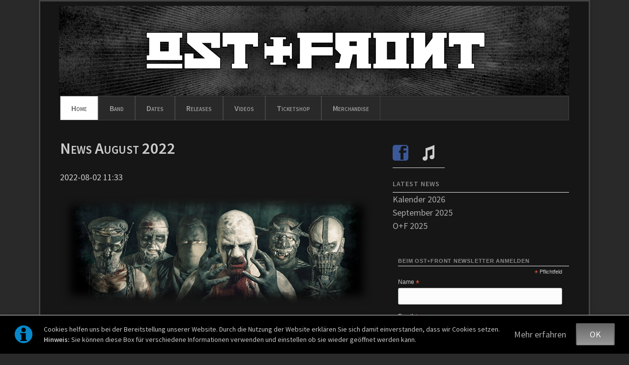

--- FILE ---
content_type: text/html; charset=utf-8
request_url: https://www.ostfront.de/newsreader/news-august-2022.html
body_size: 5376
content:
<!DOCTYPE html>
<html lang="de">
<head>

      <meta charset="utf-8">
    <title>News August 2022 - News Ost+Front</title>
    <base href="https://www.ostfront.de/">

          <meta name="robots" content="index,follow">
      <meta name="description" content="Hallo Fans! Wir basteln und texten gerade an unserem neuen Album. Wer nicht warten möchte, besucht eines unserer kommenden Konzerte. Unser Konzert LineUp für 2022: 06. 08. 2022 Hildesheim /&nbsp; Mera Luna Festival [DE] ausverkauft 19. 08. 2022 Sadská, / Rock of Sadska [CZ] Tickets 03. 09. 2022 Kalletal / Kalletal Rockt …">
      <meta name="generator" content="Contao Open Source CMS">
    
    <meta name="viewport" content="width=device-width,initial-scale=1.0,shrink-to-fit=no">
        <link rel="stylesheet" href="https://fonts.googleapis.com/css?family=Source+Sans+Pro:400,600,400italic,600italic">
<link rel="stylesheet" href="assets/css/27731c537d5c.css">
        <script src="assets/js/5d2f764fa57a.js"></script>

          <!--[if lt IE 9]><script src="assets/html5shiv/js/html5shiv-printshiv.min.js"></script><![endif]-->
      
</head>
<body id="top" class="mac chrome blink ch131" itemscope itemtype="http://schema.org/WebPage">

  
	<!--[if lt IE 8]>
		<p>You are using an outdated browser. <a href="http://whatbrowser.org/">Upgrade your browser today</a>.</p>
	<![endif]-->

	
	<div class="page">

					<header class="page-header">
				<!-- indexer::stop -->
<div class="fixed-note ce_rsce_opensauce_fixed_note" data-icon="&#x2139;">

	<div class="fixed-note-column">
		<p>Cookies helfen uns bei der Bereitstellung unserer Website. Durch die Nutzung der Website erklären Sie sich damit einverstanden, dass wir Cookies setzen. <strong>Hinweis:</strong> Sie können diese Box für verschiedene Informationen verwenden und einstellen ob sie wieder geöffnet werden kann.</p>	</div>
			<div class="fixed-note-column">
			<a href="http://www.aboutcookies.org/Default.aspx?page&#61;1" class="fixed-note-link" target="_blank">
				Mehr erfahren			</a>
		</div>
		<div class="fixed-note-column">
		<button class="fixed-note-button">OK</button>
	</div>

</div>

	<a class="fixed-note-closed" href="newsreader/news-august-2022.html#"><span>Info</span></a>
<!-- indexer::continue -->

<script>
(function() {

	var getCookie = function() {
		var value = document.cookie.match('(?:^|;)\\s*fixed-note-76=([^;]*)');
		return (value) ? decodeURIComponent(value[1]) : null;
	};

	var setCookie = function() {
		document.cookie = 'fixed-note-76=1420113600; path=/; expires=' + (new Date(Date.now() + 2592000000)).toGMTString();
	};

	var removeCookie = function() {
		document.cookie = 'fixed-note-76=; path=/; expires=Thu, 01 Jan 1970 00:00:01 GMT';
	};

	var resize = function() {
		var style = window.getComputedStyle(note);
		if (style.position === 'fixed' && style.display !== 'none') {
			document.documentElement.style.paddingBottom = note.offsetHeight + 'px';
		}
		else {
			document.documentElement.style.paddingBottom = '';
		}
	};

	var close = function() {
		note.style.display = 'none';
					noteClosed.style.display = '';
				resize();
	};

	var open = function() {
		note.style.display = '';
					noteClosed.style.display = 'none';
				resize();
	};

	var note = document.querySelectorAll('.fixed-note');
	note = note[note.length - 1];
	var button = note.querySelector('.fixed-note-button');

			var noteClosed = document.querySelectorAll('.fixed-note-closed');
		noteClosed = noteClosed[noteClosed.length - 1];

		noteClosed.addEventListener('click', function(event) {
			open();
			removeCookie();
			event.preventDefault();
		});
	
	button.addEventListener('click', function() {
		close();
		setCookie();
	});

	if (getCookie() === '1420113600') {
		close();
	}
	else {
		open();
	}

	window.addEventListener('resize', resize);

			document.body.insertBefore(noteClosed, document.body.firstChild);
		document.body.insertBefore(note, document.body.firstChild);

})();
</script>

<!-- indexer::stop -->
<h1 class="ce_rsce_opensauce_logo logo">
	<a href="">
								

<img src="files/osfront/Design/Ost-Front-Header.jpg" width="2000" height="350" alt="OST+FRONT" itemprop="image">


			</a>
</h1>
<!-- indexer::continue -->

<div class="tag-line">
</div>
<div class="main-navigation-wrapper">
<!-- indexer::stop -->
<nav class="mod_navigation main-navigation block" id="main-navigation" itemscope itemtype="http://schema.org/SiteNavigationElement">

  
  <a href="newsreader/news-august-2022.html#skipNavigation41" class="invisible">Navigation überspringen</a>

  
<ul class="level_1">
            <li class="trail first"><a href="news.html" title="Home" class="trail first" itemprop="url"><span itemprop="name">Home</span></a></li>
                <li><a href="band.html" title="Band" itemprop="url"><span itemprop="name">Band</span></a></li>
                <li><a href="dates.html" title="Dates" itemprop="url"><span itemprop="name">Dates</span></a></li>
                <li><a href="releases.html" title="OST+FRONT Releases" itemprop="url"><span itemprop="name">Releases</span></a></li>
                <li><a href="videos.html" title="OST+FRONT Videos" itemprop="url"><span itemprop="name">Videos</span></a></li>
                <li><a href="Ticketshop.html" title="Ticketshop" itemprop="url"><span itemprop="name">Ticketshop</span></a></li>
                <li class="last"><a href="https://shop.ostfront.de" title="Merchandise" class="last" target="_blank" itemprop="url"><span itemprop="name">Merchandise</span></a></li>
      </ul>

  <a id="skipNavigation41" class="invisible">&nbsp;</a>

</nav>
<!-- indexer::continue -->

<!-- indexer::stop -->
<nav class="mod_navigation block" itemscope itemtype="http://schema.org/SiteNavigationElement">

  
  <a href="newsreader/news-august-2022.html#skipNavigation42" class="invisible">Navigation überspringen</a>

  <select id="main-navigation-mobile" class="main-navigation-mobile tl_chosen chzn-done">
			<option value="news.html" class="trail first">
			 Home		</option>
					<option value="band.html" class="">
			 Band		</option>
					<option value="dates.html" class="">
			 Dates		</option>
					<option value="releases.html" class="">
			 Releases		</option>
					<option value="videos.html" class="">
			 Videos		</option>
					<option value="Ticketshop.html" class="">
			 Ticketshop		</option>
					<option value="https://shop.ostfront.de" class="last">
			 Merchandise		</option>
			</select>
  <a id="skipNavigation42" class="invisible">&nbsp;</a>

</nav>
<!-- indexer::continue -->

</div>			</header>
		
		
		<div class="content-wrapper">

			<section role="main" class="main-content">

				

  <div class="mod_article first last block" id="article-7">
    
          
<div class="mod_newsreader block">

        
  
  
<div class="layout_full block" itemscope itemtype="http://schema.org/Article">

  <h1 itemprop="name">News August 2022</h1>

      <p class="info"><time datetime="2022-08-02T11:33:00+02:00" itemprop="datePublished">2022-08-02 11:33</time>  </p>
  
  
      <div class="ce_text block">
              <p><img style="display: block; margin-left: auto; margin-right: auto;" src="files/osfront/Bandpics/27529940-c627-9647-319d-de5ffe066d22.png" alt="Bandpic" width="724" height="254"></p>
<p style="text-align: center;">Hallo Fans!<br> Wir basteln und texten gerade an unserem neuen Album.<br> Wer nicht warten möchte, besucht eines unserer kommenden Konzerte.</p>
<h3 style="text-align: center;">Unser Konzert LineUp für 2022:</h3>
<table style="width: auto; margin-left: auto; margin-right: auto;">
<tbody>
<tr style="height: 16px;">
<td style="width: 139.333px; border-color: transparent; height: 16px;">06. 08. 2022</td>
<td style="width: 352.317px; border-color: transparent; height: 16px;">Hildesheim /&nbsp; Mera Luna Festival [DE]</td>
<td style="width: 99.25px; border-color: transparent; height: 16px;">ausverkauft</td>
</tr>
<tr style="height: 16px;">
<td style="width: 139.333px; border-color: transparent; height: 16px;">19. 08. 2022</td>
<td style="width: 352.317px; border-color: transparent; height: 16px;">Sadská, / Rock of Sadska [CZ]</td>
<td style="width: 99.25px; border-color: transparent; height: 16px;"><a href="https://www.ticketstream.cz/akce/rock-of-sadska-2020-best-of-region-128683?tc=FESTIVALY">Tickets</a></td>
</tr>
<tr style="height: 16px;">
<td style="width: 139.333px; border-color: transparent; height: 16px;">03. 09. 2022</td>
<td style="width: 352.317px; border-color: transparent; height: 16px;">Kalletal / Kalletal Rockt [DE]</td>
<td style="width: 99.25px; border-color: transparent; height: 16px;"><a href="https://www.eventim.de/eventseries/kalletal-rockt-2021-2694584/">Tickets</a></td>
</tr>
<tr style="height: 16px;">
<td style="width: 139.333px; border-color: transparent; height: 16px;">24. 09. 2022</td>
<td style="width: 352.317px; border-color: transparent; height: 16px;">Oberhausen / ResonanzWerk [DE]</td>
<td style="width: 99.25px; border-color: transparent; height: 16px;"><a href="https://www.ostfront.de/Ticketshop/ticket-oberhausen-24-09-2022.html">Tickets</a></td>
</tr>
<tr style="height: 16px;">
<td style="width: 139.333px; border-color: transparent; height: 16px;">22. 10. 2022</td>
<td style="width: 352.317px; border-color: transparent; height: 16px;">Pforzheim / Börthhalle Pforzheim [DE]</td>
<td style="width: 99.25px; border-color: transparent; height: 16px;"><a href="https://allevents.in/mobile/amp-event.php?event_id=200022720465603">Tickets</a></td>
</tr>
<tr style="height: 16px;">
<td style="width: 139.333px; border-color: transparent; height: 16px;">28. 10. 2022</td>
<td style="width: 352.317px; border-color: transparent; height: 16px;">Erfurt / Club From Hell [DE]</td>
<td style="width: 99.25px; border-color: transparent; height: 16px;"><a href="https://www.ostfront.de/Ticketshop/ticket-erfurt-28-10-2022.html">Tickets</a></td>
</tr>
<tr style="height: 16px;">
<td style="width: 139.333px; border-color: transparent; height: 16px;">06. 11. 2022</td>
<td style="width: 352.317px; border-color: transparent; height: 16px;">Augsburg / Spectrum [DE]</td>
<td style="width: 99.25px; border-color: transparent; height: 16px;"><a href="https://www.ostfront.de/Ticketshop/ticket-augsburg-06-11-2022.html">Tickets</a></td>
</tr>
<tr style="height: 16px;">
<td style="width: 139.333px; border-color: transparent; height: 16px;">12. 11. 2022</td>
<td style="width: 352.317px; border-color: transparent; height: 16px;">St. Wendel / Halloween Rockt [DE]</td>
<td style="width: 99.25px; border-color: transparent; height: 16px;"><a href="https://www.saarstark-event.de/shop/">Tickets</a></td>
</tr>
<tr style="height: 16px;">
<td style="width: 602.1px; border-color: transparent; height: 16px;" colspan="3">&nbsp;</td>
</tr>
</tbody>
</table>
<hr>
<h3 style="text-align: center;">Neue Artikel in unserem Merchandise Shop:</h3>
<p style="text-align: center;"><span style="font-size: 18px;">"Honka"-Shirt</span></p>
<p style="text-align: center;"><span style="font-size: 18px;"><img src="files/osfront/Merch/honka-shirt.jpg" alt="honka-shirt" width="800" height="536"></span></p>
<p style="text-align: center;"><a href="https://shop.ostfront.de/kleidung/106-247-shirt-honka.html" target="_blank" rel="noopener"><span style="font-size: 18px;">zum Shop</span></a></p>
<p style="text-align: center;">&nbsp;</p>
<table style="border-color: transparent; margin-left: auto; margin-right: auto;">
<tbody>
<tr>
<td style="text-align: center; width: 350.017px; border-color: transparent;">Taschen-Aschenbecher</td>
<td style="text-align: center; width: 377.017px; border-color: transparent;">Glas-Aschenbecher</td>
</tr>
<tr>
<td style="width: 350.017px; border-color: transparent;"><img src="files/osfront/Merch/ta-ascch.jpg" alt="Taschen-Aschenbecher" width="350" height="300"></td>
<td style="width: 377.017px; border-color: transparent;"><img src="files/osfront/Merch/asch.jpg" alt="Glas-Aschenbecher" width="377" height="300"></td>
</tr>
<tr>
<td style="text-align: center; width: 350.017px; border-color: transparent;"><a href="https://shop.ostfront.de/accessories/108-taschen-aschenbecher.html">zum Shop</a></td>
<td style="text-align: center; width: 377.017px; border-color: transparent;"><a href="https://shop.ostfront.de/accessories/107-aschenbecher.html">zum Shop</a></td>
</tr>
</tbody>
</table>
<p>&nbsp;</p>      
      
          </div>
  
  
</div>

  <!-- indexer::stop -->
  <p class="back"><a href="javascript:history.go(-1)" title="Zurück">Zurück</a></p>
  <!-- indexer::continue -->

  

</div>
    
      </div>


				
			</section>

							<aside class="sidebar">
										<section class="icon-links ce_rsce_opensauce_icon_links">
		<ul>
				<li>
			<a href="http://facebook.com/ostfrontberlin" data-icon="&#xe075;" style="color: #3b5998" target="_blank">
				<span class="icon-links-label"></span>
			</a>
		</li>
				<li>
			<a href="https://ostfront.lnk.to/Adrenalin" data-icon="&#xe047;" style="color: #&#35;FF0000" target="_blank">
				<span class="icon-links-label"></span>
			</a>
		</li>
			</ul>
</section>

<!-- indexer::stop -->
<div class="mod_newslist sidebar-news block">

            <h3>Latest news</h3>
      
  
      
<div class="layout_simple arc_1 block first even" itemscope itemtype="http://schema.org/Article">
    <a href="newsreader/kalender-2026.html" title="Den Artikel lesen: Kalender 2026" itemprop="url">Kalender 2026</a></div>

<div class="layout_simple arc_1 block odd" itemscope itemtype="http://schema.org/Article">
    <a href="newsreader/september-2025.html" title="Den Artikel lesen: September 2025" itemprop="url">September 2025</a></div>

<div class="layout_simple arc_1 block last even" itemscope itemtype="http://schema.org/Article">
    <a href="newsreader/o-f-2025.html" title="Den Artikel lesen: O+F  2025" itemprop="url">O+F  2025</a></div>
      

</div>
<!-- indexer::continue -->

<!-- Begin MailChimp Signup Form -->
<link href="//cdn-images.mailchimp.com/embedcode/classic-10_7.css" rel="stylesheet" type="text/css">
<style type="text/css">
	#mc_embed_signup{background:#161616; clear:left; font:14px Helvetica,Arial,sans-serif; }
	/* Add your own MailChimp form style overrides in your site stylesheet or in this style block.
	   We recommend moving this block and the preceding CSS link to the HEAD of your HTML file. */
</style>
<div id="mc_embed_signup">
<form action="https://ostfront.us12.list-manage.com/subscribe/post?u=43e1c977c3b1b9c4ca4b4ab29&amp;id=36ec25ce08" method="post" id="mc-embedded-subscribe-form" name="mc-embedded-subscribe-form" class="validate" target="_blank" novalidate>
    <div id="mc_embed_signup_scroll">
	<h3>Beim OST+FRONT Newsletter anmelden</h3>
<div class="indicates-required"><span class="asterisk">*</span> Pflichtfeld</div>
<div class="mc-field-group">
	<label for="mce-NAME">Name  <span class="asterisk">*</span>
</label>
	<input type="text" value="" name="NAME" class="required" id="mce-NAME">
</div>
<div class="mc-field-group">
	<label for="mce-EMAIL">Email  <span class="asterisk">*</span>
</label>
	<input type="email" value="" name="EMAIL" class="required email" id="mce-EMAIL">
</div>
	<div id="mce-responses" class="clear">
		<div class="response" id="mce-error-response" style="display:none"></div>
		<div class="response" id="mce-success-response" style="display:none"></div>
	</div>    <!-- real people should not fill this in and expect good things - do not remove this or risk form bot signups-->
    <div style="position: absolute; left: -5000px;" aria-hidden="true"><input type="text" name="b_43e1c977c3b1b9c4ca4b4ab29_36ec25ce08" tabindex="-1" value=""></div>
    <div class="clear"><input type="submit" value="anmelden" name="subscribe" id="mc-embedded-subscribe" class="button"></div>
    </div>
</form>
</div>
<div id="newsletter-unsuscribe"><p>Falls du den Newsletter nicht mehr bekommen möchtest, kannst du dich hier <a href="https://ostfront.us12.list-manage.com/unsubscribe?u=43e1c977c3b1b9c4ca4b4ab29&id=36ec25ce08" target="_blank">Abmelden</a></p></div>

<!--End mc_embed_signup-->				</aside>
			
		</div>

		
					<footer class="page-footer">
				
<div class="footer-navigation-wrapper">
<!-- indexer::stop -->
<nav class="mod_customnav footer-navigation block" itemscope itemtype="http://schema.org/SiteNavigationElement">

  
  <a href="newsreader/news-august-2022.html#skipNavigation59" class="invisible">Navigation überspringen</a>

  
<ul class="level_1">
            <li class="first"><a href="kontakt.html" title="Kontakt" class="first" itemprop="url"><span itemprop="name">Kontakt</span></a></li>
                <li><a href="booking.html" title="Booking" itemprop="url"><span itemprop="name">Booking</span></a></li>
                <li><a href="presseinfo.html" title="Presseinfo" itemprop="url"><span itemprop="name">Presseinfo</span></a></li>
                <li class="last"><a href="impressum.html" title="Impressum" class="last" itemprop="url"><span itemprop="name">Impressum</span></a></li>
      </ul>

  <a id="skipNavigation59" class="invisible">&nbsp;</a>

</nav>
<!-- indexer::continue -->

<!-- indexer::stop -->
<div class="ce_rsce_opensauce_footer_info footer-info">
	<p>
		© OST+FRONT					<a href="https://rocksolidthemes.com/de/contao-themes" class="rocksolid-copyright">RockSolid Contao Themes &amp; Templates</a>
			</p>
</div>
<!-- indexer::continue -->

</div>			</footer>
		
	</div>

	

  
<script src="assets/mediaelement/js/mediaelement-and-player.min.js"></script>
<script>
  jQuery(function($) {
    $('video,audio').filter(function() {
        return $(this).parents('picture').length === 0;
    }).mediaelementplayer({videoWidth:'100%',videoHeight:'100%',
      // Put custom options here
      pluginPath: '/assets/mediaelement/plugins/'
    });
  });
</script>

<script src="assets/jquery-ui/js/jquery-ui.min.js"></script>
<script>
  jQuery(function($) {
    $(document).accordion({
      // Put custom options here
      heightStyle: 'content',
      header: '.toggler',
      collapsible: true,
      create: function(event, ui) {
        ui.header.addClass('active');
        $('.toggler').attr('tabindex', 0);
      },
      activate: function(event, ui) {
        ui.newHeader.addClass('active');
        ui.oldHeader.removeClass('active');
        $('.toggler').attr('tabindex', 0);
      }
    });
  });
</script>

<script src="assets/colorbox/js/colorbox.min.js"></script>
<script>
  jQuery(function($) {
    $('a[data-lightbox]').map(function() {
      $(this).colorbox({
        // Put custom options here
        loop: false,
        rel: $(this).attr('data-lightbox'),
        maxWidth: '95%',
        maxHeight: '95%'
      });
    });
  });
</script>

<script src="assets/tablesorter/js/tablesorter.min.js"></script>
<script>
  jQuery(function($) {
    $('.ce_table .sortable').each(function(i, table) {
      $(table).tablesorter();
    });
  });
</script>

<script src="assets/highlight/js/highlight.pack.js"></script>
<script>hljs.initHighlightingOnLoad()</script>

<script src="files/opensauce/js/script.js"></script>

</body>
</html>

--- FILE ---
content_type: text/css
request_url: https://www.ostfront.de/assets/css/27731c537d5c.css
body_size: 17306
content:
.download-element {
	padding: 3px 6px 3px 22px;
	background: url(../../assets/contao/images/iconPLAIN.svg) left center no-repeat
}
ul.enclosure {
	padding-left: 0
}
li.download-element {
	list-style-type: none
}
.ext-xl {
	background-image: url(../../assets/contao/images/iconXL.svg)
}
.ext-xls {
	background-image: url(../../assets/contao/images/iconXLS.svg)
}
.ext-xlsx {
	background-image: url(../../assets/contao/images/iconXLSX.svg)
}
.ext-hqx {
	background-image: url(../../assets/contao/images/iconHQX.svg)
}
.ext-cpt {
	background-image: url(../../assets/contao/images/iconCPT.svg)
}
.ext-bin {
	background-image: url(../../assets/contao/images/iconBIN.svg)
}
.ext-doc {
	background-image: url(../../assets/contao/images/iconDOC.svg)
}
.ext-docx {
	background-image: url(../../assets/contao/images/iconDOCX.svg)
}
.ext-word {
	background-image: url(../../assets/contao/images/iconWORD.svg)
}
.ext-cto {
	background-image: url(../../assets/contao/images/iconCTO.svg)
}
.ext-dms {
	background-image: url(../../assets/contao/images/iconDMS.svg)
}
.ext-lha {
	background-image: url(../../assets/contao/images/iconLHA.svg)
}
.ext-lzh {
	background-image: url(../../assets/contao/images/iconLZH.svg)
}
.ext-exe {
	background-image: url(../../assets/contao/images/iconEXE.svg)
}
.ext-class {
	background-image: url(../../assets/contao/images/iconCLASS.svg)
}
.ext-so {
	background-image: url(../../assets/contao/images/iconSO.svg)
}
.ext-sea {
	background-image: url(../../assets/contao/images/iconSEA.svg)
}
.ext-dll {
	background-image: url(../../assets/contao/images/iconDLL.svg)
}
.ext-oda {
	background-image: url(../../assets/contao/images/iconODA.svg)
}
.ext-pdf {
	background-image: url(../../assets/contao/images/iconPDF.svg)
}
.ext-ai {
	background-image: url(../../assets/contao/images/iconAI.svg)
}
.ext-eps {
	background-image: url(../../assets/contao/images/iconEPS.svg)
}
.ext-ps {
	background-image: url(../../assets/contao/images/iconPS.svg)
}
.ext-pps {
	background-image: url(../../assets/contao/images/iconPPS.svg)
}
.ext-ppt {
	background-image: url(../../assets/contao/images/iconPPT.svg)
}
.ext-pptx {
	background-image: url(../../assets/contao/images/iconPPTX.svg)
}
.ext-smi {
	background-image: url(../../assets/contao/images/iconSMI.svg)
}
.ext-smil {
	background-image: url(../../assets/contao/images/iconSMIL.svg)
}
.ext-mif {
	background-image: url(../../assets/contao/images/iconMIF.svg)
}
.ext-odc {
	background-image: url(../../assets/contao/images/iconODC.svg)
}
.ext-odf {
	background-image: url(../../assets/contao/images/iconODF.svg)
}
.ext-odg {
	background-image: url(../../assets/contao/images/iconODG.svg)
}
.ext-odi {
	background-image: url(../../assets/contao/images/iconODI.svg)
}
.ext-odp {
	background-image: url(../../assets/contao/images/iconODP.svg)
}
.ext-ods {
	background-image: url(../../assets/contao/images/iconODS.svg)
}
.ext-odt {
	background-image: url(../../assets/contao/images/iconODT.svg)
}
.ext-wbxml {
	background-image: url(../../assets/contao/images/iconWBXML.svg)
}
.ext-wmlc {
	background-image: url(../../assets/contao/images/iconWMLC.svg)
}
.ext-dmg {
	background-image: url(../../assets/contao/images/iconDMG.svg)
}
.ext-dcr {
	background-image: url(../../assets/contao/images/iconDCR.svg)
}
.ext-dir {
	background-image: url(../../assets/contao/images/iconDIR.svg)
}
.ext-dxr {
	background-image: url(../../assets/contao/images/iconDXR.svg)
}
.ext-dvi {
	background-image: url(../../assets/contao/images/iconDVI.svg)
}
.ext-gtar {
	background-image: url(../../assets/contao/images/iconGTAR.svg)
}
.ext-inc {
	background-image: url(../../assets/contao/images/iconINC.svg)
}
.ext-php {
	background-image: url(../../assets/contao/images/iconPHP.svg)
}
.ext-php3 {
	background-image: url(../../assets/contao/images/iconPHP3.svg)
}
.ext-php4 {
	background-image: url(../../assets/contao/images/iconPHP4.svg)
}
.ext-php5 {
	background-image: url(../../assets/contao/images/iconPHP5.svg)
}
.ext-phtml {
	background-image: url(../../assets/contao/images/iconPHTML.svg)
}
.ext-phps {
	background-image: url(../../assets/contao/images/iconPHPS.svg)
}
.ext-js {
	background-image: url(../../assets/contao/images/iconJS.svg)
}
.ext-psd {
	background-image: url(../../assets/contao/images/iconPSD.svg)
}
.ext-rar {
	background-image: url(../../assets/contao/images/iconRAR.svg)
}
.ext-fla {
	background-image: url(../../assets/contao/images/iconFLA.svg)
}
.ext-swf {
	background-image: url(../../assets/contao/images/iconSWF.svg)
}
.ext-sit {
	background-image: url(../../assets/contao/images/iconSIT.svg)
}
.ext-tar {
	background-image: url(../../assets/contao/images/iconTAR.svg)
}
.ext-tgz {
	background-image: url(../../assets/contao/images/iconTGZ.svg)
}
.ext-xhtml {
	background-image: url(../../assets/contao/images/iconXHTML.svg)
}
.ext-xht {
	background-image: url(../../assets/contao/images/iconXHT.svg)
}
.ext-zip {
	background-image: url(../../assets/contao/images/iconZIP.svg)
}
.ext-m4a {
	background-image: url(../../assets/contao/images/iconM4A.svg)
}
.ext-mp3 {
	background-image: url(../../assets/contao/images/iconMP3.svg)
}
.ext-wma {
	background-image: url(../../assets/contao/images/iconWMA.svg)
}
.ext-mpeg {
	background-image: url(../../assets/contao/images/iconMPEG.svg)
}
.ext-wav {
	background-image: url(../../assets/contao/images/iconWAV.svg)
}
.ext-ogg {
	background-image: url(../../assets/contao/images/iconOGG.svg)
}
.ext-mid {
	background-image: url(../../assets/contao/images/iconMID.svg)
}
.ext-midi {
	background-image: url(../../assets/contao/images/iconMIDI.svg)
}
.ext-aif {
	background-image: url(../../assets/contao/images/iconAIF.svg)
}
.ext-aiff {
	background-image: url(../../assets/contao/images/iconAIFF.svg)
}
.ext-aifc {
	background-image: url(../../assets/contao/images/iconAIFC.svg)
}
.ext-ram {
	background-image: url(../../assets/contao/images/iconRAM.svg)
}
.ext-rm {
	background-image: url(../../assets/contao/images/iconRM.svg)
}
.ext-rpm {
	background-image: url(../../assets/contao/images/iconRPM.svg)
}
.ext-ra {
	background-image: url(../../assets/contao/images/iconRA.svg)
}
.ext-bmp {
	background-image: url(../../assets/contao/images/iconBMP.svg)
}
.ext-gif {
	background-image: url(../../assets/contao/images/iconGIF.svg)
}
.ext-jpeg {
	background-image: url(../../assets/contao/images/iconJPEG.svg)
}
.ext-jpg {
	background-image: url(../../assets/contao/images/iconJPG.svg)
}
.ext-jpe {
	background-image: url(../../assets/contao/images/iconJPE.svg)
}
.ext-png {
	background-image: url(../../assets/contao/images/iconPNG.svg)
}
.ext-tiff {
	background-image: url(../../assets/contao/images/iconTIFF.svg)
}
.ext-tif {
	background-image: url(../../assets/contao/images/iconTIF.svg)
}
.ext-svg {
	background-image: url(../../assets/contao/images/iconSVG.svg)
}
.ext-svgz {
	background-image: url(../../assets/contao/images/iconSVGZ.svg)
}
.ext-eml {
	background-image: url(../../assets/contao/images/iconEML.svg)
}
.ext-asp {
	background-image: url(../../assets/contao/images/iconASP.svg)
}
.ext-css {
	background-image: url(../../assets/contao/images/iconCSS.svg)
}
.ext-scss {
	background-image: url(../../assets/contao/images/iconSCSS.svg)
}
.ext-less {
	background-image: url(../../assets/contao/images/iconLESS.svg)
}
.ext-html {
	background-image: url(../../assets/contao/images/iconHTML.svg)
}
.ext-htm {
	background-image: url(../../assets/contao/images/iconHTM.svg)
}
.ext-md {
	background-image: url(../../assets/contao/images/iconMD.svg)
}
.ext-shtml {
	background-image: url(../../assets/contao/images/iconSHTML.svg)
}
.ext-txt {
	background-image: url(../../assets/contao/images/iconTXT.svg)
}
.ext-text {
	background-image: url(../../assets/contao/images/iconTEXT.svg)
}
.ext-log {
	background-image: url(../../assets/contao/images/iconLOG.svg)
}
.ext-rtx {
	background-image: url(../../assets/contao/images/iconRTX.svg)
}
.ext-rtf {
	background-image: url(../../assets/contao/images/iconRTF.svg)
}
.ext-xml {
	background-image: url(../../assets/contao/images/iconXML.svg)
}
.ext-xsl {
	background-image: url(../../assets/contao/images/iconXSL.svg)
}
.ext-mp4 {
	background-image: url(../../assets/contao/images/iconMP4.svg)
}
.ext-m4v {
	background-image: url(../../assets/contao/images/iconM4V.svg)
}
.ext-mov {
	background-image: url(../../assets/contao/images/iconMOV.svg)
}
.ext-wmv {
	background-image: url(../../assets/contao/images/iconWMV.svg)
}
.ext-webm {
	background-image: url(../../assets/contao/images/iconWEBM.svg)
}
.ext-qt {
	background-image: url(../../assets/contao/images/iconQT.svg)
}
.ext-rv {
	background-image: url(../../assets/contao/images/iconRV.svg)
}
.ext-avi {
	background-image: url(../../assets/contao/images/iconAVI.svg)
}
.ext-ogv {
	background-image: url(../../assets/contao/images/iconOGV.svg)
}
.ext-movie {
	background-image: url(../../assets/contao/images/iconMOVIE.svg)
}
.mejs__offscreen {
	border: 0;
	clip: rect(1px,1px,1px,1px);
	-webkit-clip-path: inset(50%);
	clip-path: inset(50%);
	height: 1px;
	margin: -1px;
	overflow: hidden;
	padding: 0;
	position: absolute;
	width: 1px;
	word-wrap: normal
}
.mejs__container {
	background: #000;
	box-sizing: border-box;
	font-family: 'Helvetica', Arial, serif;
	position: relative;
	text-align: left;
	text-indent: 0;
	vertical-align: top
}
.mejs__container * {
	box-sizing: border-box
}
.mejs__container video::-webkit-media-controls, .mejs__container video::-webkit-media-controls-panel, .mejs__container video::-webkit-media-controls-panel-container, .mejs__container video::-webkit-media-controls-start-playback-button {
-webkit-appearance:none;
display:none!important
}
.mejs__fill-container, .mejs__fill-container .mejs__container {
	height: 100%;
	width: 100%
}
.mejs__fill-container {
	background: 0 0;
	margin: 0 auto;
	overflow: hidden;
	position: relative
}
.mejs__container:focus {
	outline: 0
}
.mejs__iframe-overlay {
	height: 100%;
	position: absolute;
	width: 100%
}
.mejs__embed, .mejs__embed body {
	background: #000;
	height: 100%;
	margin: 0;
	overflow: hidden;
	padding: 0;
	width: 100%
}
.mejs__fullscreen {
	overflow: hidden!important
}
.mejs__container-fullscreen {
	bottom: 0;
	left: 0;
	overflow: hidden;
	position: fixed;
	right: 0;
	top: 0;
	z-index: 1000
}
.mejs__container-fullscreen .mejs__mediaelement, .mejs__container-fullscreen video {
	height: 100%!important;
	width: 100%!important
}
.mejs__background {
	left: 0;
	position: absolute;
	top: 0
}
.mejs__mediaelement {
	height: 100%;
	left: 0;
	position: absolute;
	top: 0;
	width: 100%;
	z-index: 0
}
.mejs__poster {
	background-position: 50% 50%;
	background-repeat: no-repeat;
	background-size: cover;
	left: 0;
	position: absolute;
	top: 0;
	z-index: 1
}
:root .mejs__poster-img {
	display: none
}
.mejs__poster-img {
	border: 0;
	padding: 0
}
.mejs__overlay {
	-webkit-box-align: center;
	-webkit-align-items: center;
	-ms-flex-align: center;
	align-items: center;
	display: -webkit-box;
	display: -webkit-flex;
	display: -ms-flexbox;
	display: flex;
	-webkit-box-pack: center;
	-webkit-justify-content: center;
	-ms-flex-pack: center;
	justify-content: center;
	left: 0;
	position: absolute;
	top: 0
}
.mejs__layer {
	z-index: 1
}
.mejs__overlay-play {
	cursor: pointer
}
.mejs__overlay-button {
	background: url(../../assets/mediaelement/images/mejs-controls.svg) no-repeat;
	background-position: 0 -39px;
	height: 80px;
	width: 80px
}
.mejs__overlay:hover>.mejs__overlay-button {
	background-position: -80px -39px
}
.mejs__overlay-loading {
	height: 80px;
	width: 80px
}
.mejs__overlay-loading-bg-img {
	-webkit-animation: mejs__loading-spinner 1s linear infinite;
	animation: mejs__loading-spinner 1s linear infinite;
	background: url(../../assets/mediaelement/images/mejs-controls.svg) -160px -40px no-repeat;
	display: block;
	height: 80px;
	width: 80px;
	z-index: 1
}
@-webkit-keyframes mejs__loading-spinner {
to {
-webkit-transform:rotate(360deg);
transform:rotate(360deg)
}
}
@keyframes mejs__loading-spinner {
to {
-webkit-transform:rotate(360deg);
transform:rotate(360deg)
}
}
.mejs__controls {
	bottom: 0;
	display: -webkit-box;
	display: -webkit-flex;
	display: -ms-flexbox;
	display: flex;
	height: 40px;
	left: 0;
	list-style-type: none;
	margin: 0;
	padding: 0 10px;
	position: absolute;
	width: 100%;
	z-index: 3
}
.mejs__controls:not([style*='display: none']) {
	background: rgba(255,0,0,.7);
	background: -webkit-linear-gradient(transparent, rgba(0,0,0,.35));
	background: linear-gradient(transparent, rgba(0,0,0,.35))
}
.mejs__button, .mejs__time, .mejs__time-rail {
	font-size: 10px;
	height: 40px;
	line-height: 10px;
	margin: 0;
	width: 32px
}
.mejs__button>button {
	background: url(../../assets/mediaelement/images/mejs-controls.svg);
	border: 0;
	cursor: pointer;
	display: block;
	font-size: 0;
	height: 20px;
	line-height: 0;
	margin: 10px 6px;
	overflow: hidden;
	padding: 0;
	position: absolute;
	text-decoration: none;
	width: 20px
}
.mejs__button>button:focus {
	outline: dotted 1px #999
}
.mejs__container-keyboard-inactive a, .mejs__container-keyboard-inactive a:focus, .mejs__container-keyboard-inactive button, .mejs__container-keyboard-inactive button:focus, .mejs__container-keyboard-inactive [role=slider], .mejs__container-keyboard-inactive [role=slider]:focus {
	outline: 0
}
.mejs__time {
	box-sizing: content-box;
	color: #fff;
	font-size: 11px;
	font-weight: 700;
	height: 24px;
	overflow: hidden;
	padding: 16px 6px 0;
	text-align: center;
	width: auto
}
.mejs__play>button {
	background-position: 0 0
}
.mejs__pause>button {
	background-position: -20px 0
}
.mejs__replay>button {
	background-position: -160px 0
}
.mejs__time-rail {
	direction: ltr;
	-webkit-box-flex: 1;
	-webkit-flex-grow: 1;
	-ms-flex-positive: 1;
	flex-grow: 1;
	height: 40px;
	margin: 0 10px;
	padding-top: 10px;
	position: relative
}
.mejs__time-total, .mejs__time-buffering, .mejs__time-loaded, .mejs__time-current, .mejs__time-float, .mejs__time-hovered, .mejs__time-float-current, .mejs__time-float-corner, .mejs__time-marker {
	border-radius: 2px;
	cursor: pointer;
	display: block;
	height: 10px;
	position: absolute
}
.mejs__time-total {
	background: rgba(255,255,255,.3);
	margin: 5px 0 0;
	width: 100%
}
.mejs__time-buffering {
	-webkit-animation: buffering-stripes 2s linear infinite;
	animation: buffering-stripes 2s linear infinite;
	background: -webkit-linear-gradient(135deg, rgba(255,255,255,.4) 25%, transparent 25%, transparent 50%, rgba(255,255,255,.4) 50%, rgba(255,255,255,.4) 75%, transparent 75%, transparent);
	background: linear-gradient(-45deg, rgba(255,255,255,.4) 25%, transparent 25%, transparent 50%, rgba(255,255,255,.4) 50%, rgba(255,255,255,.4) 75%, transparent 75%, transparent);
	background-size: 15px 15px;
	width: 100%
}
@-webkit-keyframes buffering-stripes {
0% {
background-position:0 0
}
to {
background-position:30px 0
}
}
@keyframes buffering-stripes {
0% {
background-position:0 0
}
to {
background-position:30px 0
}
}
.mejs__time-loaded {
	background: rgba(255,255,255,.3)
}
.mejs__time-current, .mejs__time-handle-content {
	background: rgba(255,255,255,.9)
}
.mejs__time-hovered {
	background: rgba(255,255,255,.5);
	z-index: 10
}
.mejs__time-hovered.negative {
	background: rgba(0,0,0,.2)
}
.mejs__time-current, .mejs__time-buffering, .mejs__time-loaded, .mejs__time-hovered {
	left: 0;
	-webkit-transform: scaleX(0);
	-ms-transform: scaleX(0);
	transform: scaleX(0);
	-webkit-transform-origin: 0 0;
	-ms-transform-origin: 0 0;
	transform-origin: 0 0;
	-webkit-transition: .15s ease-in all;
	transition: .15s ease-in all;
	width: 100%
}
.mejs__time-buffering {
	-webkit-transform: scaleX(1);
	-ms-transform: scaleX(1);
	transform: scaleX(1)
}
.mejs__time-hovered {
	-webkit-transition: height .1s cubic-bezier(.44, 0, 1, 1);
	transition: height .1s cubic-bezier(.44, 0, 1, 1)
}
.mejs__time-hovered.no-hover {
	-webkit-transform: scaleX(0)!important;
	-ms-transform: scaleX(0)!important;
	transform: scaleX(0)!important
}
.mejs__time-handle, .mejs__time-handle-content {
	border: 4px solid transparent;
	cursor: pointer;
	left: 0;
	position: absolute;
	-webkit-transform: translateX(0);
	-ms-transform: translateX(0);
	transform: translateX(0);
	z-index: 11
}
.mejs__time-handle-content {
	border: 4px solid rgba(255,255,255,.9);
	border-radius: 50%;
	height: 10px;
	left: -7px;
	top: -4px;
	-webkit-transform: scale(0);
	-ms-transform: scale(0);
	transform: scale(0);
	width: 10px
}
.mejs__time-rail:hover .mejs__time-handle-content, .mejs__time-rail .mejs__time-handle-content:focus, .mejs__time-rail .mejs__time-handle-content:active {
	-webkit-transform: scale(1);
	-ms-transform: scale(1);
	transform: scale(1)
}
.mejs__time-float {
	background: #eee;
	border: solid 1px #333;
	bottom: 100%;
	color: #111;
	display: none;
	height: 17px;
	margin-bottom: 9px;
	position: absolute;
	text-align: center;
	-webkit-transform: translateX(-50%);
	-ms-transform: translateX(-50%);
	transform: translateX(-50%);
	width: 36px
}
.mejs__time-float-current {
	display: block;
	left: 0;
	margin: 2px;
	text-align: center;
	width: 30px
}
.mejs__time-float-corner {
	border: solid 5px #eee;
	border-color: #eee transparent transparent;
	border-radius: 0;
	display: block;
	height: 0;
	left: 50%;
	line-height: 0;
	position: absolute;
	top: 100%;
	-webkit-transform: translateX(-50%);
	-ms-transform: translateX(-50%);
	transform: translateX(-50%);
	width: 0
}
.mejs__long-video .mejs__time-float {
	margin-left: -23px;
	width: 64px
}
.mejs__long-video .mejs__time-float-current {
	width: 60px
}
.mejs__broadcast {
	color: #fff;
	height: 10px;
	position: absolute;
	top: 15px;
	width: 100%
}
.mejs__fullscreen-button>button {
	background-position: -80px 0
}
.mejs__unfullscreen>button {
	background-position: -100px 0
}
.mejs__mute>button {
	background-position: -60px 0
}
.mejs__unmute>button {
	background-position: -40px 0
}
.mejs__volume-button {
	position: relative
}
.mejs__volume-button>.mejs__volume-slider {
	-webkit-backface-visibility: hidden;
	background: rgba(50,50,50,.7);
	border-radius: 0;
	bottom: 100%;
	display: none;
	height: 115px;
	left: 50%;
	margin: 0;
	position: absolute;
	-webkit-transform: translateX(-50%);
	-ms-transform: translateX(-50%);
	transform: translateX(-50%);
	width: 25px;
	z-index: 1
}
.mejs__volume-button:hover {
	border-radius: 0 0 4px 4px
}
.mejs__volume-total {
	background: rgba(255,255,255,.5);
	height: 100px;
	left: 50%;
	margin: 0;
	position: absolute;
	top: 8px;
	-webkit-transform: translateX(-50%);
	-ms-transform: translateX(-50%);
	transform: translateX(-50%);
	width: 2px
}
.mejs__volume-current {
	background: rgba(255,255,255,.9);
	left: 0;
	margin: 0;
	position: absolute;
	width: 100%
}
.mejs__volume-handle {
	background: rgba(255,255,255,.9);
	border-radius: 1px;
	cursor: ns-resize;
	height: 6px;
	left: 50%;
	position: absolute;
	-webkit-transform: translateX(-50%);
	-ms-transform: translateX(-50%);
	transform: translateX(-50%);
	width: 16px
}
.mejs__horizontal-volume-slider {
	display: block;
	height: 36px;
	position: relative;
	vertical-align: middle;
	width: 56px
}
.mejs__horizontal-volume-total {
	background: rgba(50,50,50,.8);
	border-radius: 2px;
	font-size: 1px;
	height: 8px;
	left: 0;
	margin: 0;
	padding: 0;
	position: absolute;
	top: 16px;
	width: 50px
}
.mejs__horizontal-volume-current {
	background: rgba(255,255,255,.8);
	border-radius: 2px;
	font-size: 1px;
	height: 100%;
	left: 0;
	margin: 0;
	padding: 0;
	position: absolute;
	top: 0;
	width: 100%
}
.mejs__horizontal-volume-handle {
	display: none
}
.mejs__captions-button, .mejs__chapters-button {
	position: relative
}
.mejs__captions-button>button {
	background-position: -140px 0
}
.mejs__chapters-button>button {
	background-position: -180px 0
}
.mejs__captions-button>.mejs__captions-selector, .mejs__chapters-button>.mejs__chapters-selector {
	background: rgba(50,50,50,.7);
	border: solid 1px transparent;
	border-radius: 0;
	bottom: 100%;
	margin-right: -43px;
	overflow: hidden;
	padding: 0;
	position: absolute;
	right: 50%;
	visibility: visible;
	width: 86px
}
.mejs__chapters-button>.mejs__chapters-selector {
	margin-right: -55px;
	width: 110px
}
.mejs__captions-selector-list, .mejs__chapters-selector-list {
	list-style-type: none!important;
	margin: 0;
	overflow: hidden;
	padding: 0
}
.mejs__captions-selector-list-item, .mejs__chapters-selector-list-item {
	color: #fff;
	cursor: pointer;
	display: block;
	list-style-type: none!important;
	margin: 0 0 6px;
	overflow: hidden;
	padding: 0
}
.mejs__captions-selector-list-item:hover, .mejs__chapters-selector-list-item:hover {
	background-color: #c8c8c8!important;
	background-color: rgba(255,255,255,.4)!important
}
.mejs__captions-selector-input, .mejs__chapters-selector-input {
	clear: both;
	float: left;
	left: -1000px;
	margin: 3px 3px 0 5px;
	position: absolute
}
.mejs__captions-selector-label, .mejs__chapters-selector-label {
	cursor: pointer;
	float: left;
	font-size: 10px;
	line-height: 15px;
	padding: 4px 10px 0;
	width: 100%
}
.mejs__captions-selected, .mejs__chapters-selected {
	color: #21f8f8
}
.mejs__captions-translations {
	font-size: 10px;
	margin: 0 0 5px
}
.mejs__captions-layer {
	bottom: 0;
	color: #fff;
	font-size: 16px;
	left: 0;
	line-height: 20px;
	position: absolute;
	text-align: center
}
.mejs__captions-layer a {
	color: #fff;
	text-decoration: underline
}
.mejs__captions-layer[lang=ar] {
	font-size: 20px;
	font-weight: 400
}
.mejs__captions-position {
	bottom: 15px;
	left: 0;
	position: absolute;
	width: 100%
}
.mejs__captions-position-hover {
	bottom: 35px
}
.mejs__captions-text, .mejs__captions-text * {
	background: rgba(20,20,20,.5);
	box-shadow: 5px 0 0 rgba(20,20,20,.5), -5px 0 0 rgba(20,20,20,.5);
	padding: 0;
	white-space: pre-wrap
}
.mejs__container.mejs__hide-cues video::-webkit-media-text-track-container {
display:none
}
.mejs__overlay-error {
	position: relative
}
.mejs__overlay-error>img {
	left: 0;
	max-width: 100%;
	position: absolute;
	top: 0;
	z-index: -1
}
.mejs__cannotplay, .mejs__cannotplay a {
	color: #fff;
	font-size: .8em
}
.mejs__cannotplay {
	position: relative
}
.mejs__cannotplay p, .mejs__cannotplay a {
	display: inline-block;
	padding: 0 15px;
	width: 100%
}
/* ColorBox, (c) 2011 Jack Moore, MIT license */
#colorbox, #cboxOverlay, #cboxWrapper {
	position: absolute;
	top: 0;
	left: 0;
	z-index: 9999;
	overflow: hidden;
	-webkit-transform: translate3d(0, 0, 0)
}
#cboxWrapper {
	max-width: none
}
#cboxOverlay {
	position: fixed;
	width: 100%;
	height: 100%
}
#cboxMiddleLeft, #cboxBottomLeft {
	clear: left
}
#cboxContent {
	position: relative
}
#cboxLoadedContent {
	overflow: auto;
	-webkit-overflow-scrolling: touch
}
#cboxTitle {
	margin: 0
}
#cboxLoadingOverlay, #cboxLoadingGraphic {
	position: absolute;
	top: 0;
	left: 0;
	width: 100%;
	height: 100%
}
#cboxPrevious, #cboxNext, #cboxClose, #cboxSlideshow {
	cursor: pointer
}
.cboxPhoto {
	float: left;
	margin: auto;
	border: 0;
	display: block;
	max-width: none;
	-ms-interpolation-mode: bicubic
}
.cboxIframe {
	width: 100%;
	height: 100%;
	display: block;
	border: 0;
	padding: 0;
	margin: 0
}
#colorbox, #cboxContent, #cboxLoadedContent {
	box-sizing: content-box;
	-moz-box-sizing: content-box;
	-webkit-box-sizing: content-box
}
#cboxOverlay {
	background: #000;
	opacity: .9;
	filter: alpha(opacity=90)
}
#colorbox {
	outline: 0
}
#cboxContent {
	margin-top: 20px;
	background: #000
}
.cboxIframe {
	background: #fff
}
#cboxError {
	padding: 50px;
	border: 1px solid #ccc
}
#cboxLoadedContent {
	border: 5px solid #000;
	background: #fff
}
#cboxTitle {
	position: absolute;
	top: -20px;
	left: 0;
	color: #ccc
}
#cboxCurrent {
	position: absolute;
	top: -20px;
	right: 0;
	color: #ccc
}
#cboxLoadingGraphic {
	background: url(../../assets/colorbox/images/loading.gif) no-repeat center center
}
#cboxPrevious, #cboxNext, #cboxSlideshow, #cboxClose {
	border: 0;
	padding: 0;
	margin: 0;
	overflow: visible;
	width: auto;
	background: 0 0
}
#cboxPrevious:active, #cboxNext:active, #cboxSlideshow:active, #cboxClose:active {
	outline: 0
}
#cboxSlideshow {
	position: absolute;
	top: -20px;
	right: 90px;
	color: #fff
}
#cboxPrevious {
	position: absolute;
	top: 50%;
	left: 5px;
	margin-top: -32px;
	background: url(../../assets/colorbox/images/controls.png) no-repeat top left;
	width: 28px;
	height: 65px;
	text-indent: -9999px
}
#cboxPrevious:hover {
	background-position: bottom left
}
#cboxNext {
	position: absolute;
	top: 50%;
	right: 5px;
	margin-top: -32px;
	background: url(../../assets/colorbox/images/controls.png) no-repeat top right;
	width: 28px;
	height: 65px;
	text-indent: -9999px
}
#cboxNext:hover {
	background-position: bottom right
}
#cboxClose {
	position: absolute;
	top: 5px;
	right: 5px;
	display: block;
	background: url(../../assets/colorbox/images/controls.png) no-repeat top center;
	width: 38px;
	height: 19px;
	text-indent: -9999px
}
#cboxClose:hover {
	background-position: bottom center
}
table.sortable thead th {
	background-image: url(../../assets/tablesorter/images/default.svg);
	background-repeat: no-repeat;
	background-position: center right
}
table.sortable thead th.headerSortDown {
	background-image: url(../../assets/tablesorter/images/asc.svg)
}
table.sortable thead th.headerSortUp {
	background-image: url(../../assets/tablesorter/images/desc.svg)
}
.hljs {
	display: block;
	overflow-x: auto;
	padding: .5em;
	background: #eee;
	-webkit-text-size-adjust: none
}
.hljs-header, .hljs-decorator, .hljs-annotation {
	color: #007
}
.hljs-horizontal_rule, .hljs-link_url, .hljs-emphasis, .hljs-attribute {
	color: #070
}
.hljs-emphasis {
	font-style: italic
}
.hljs-link_label, .hljs-strong, .hljs-value, .hljs-string, .scss .hljs-value .hljs-string {
	color: #d14
}
.hljs-strong {
	font-weight: bold
}
.hljs-blockquote, .hljs-comment {
	color: #998;
	font-style: italic
}
.asciidoc .hljs-title, .hljs-function .hljs-title {
	color: #900
}
.hljs-class {
	color: #458
}
.hljs-id, .hljs-pseudo, .hljs-constant, .hljs-hexcolor {
	color: teal
}
.hljs-variable {
	color: #369
}
.hljs-bullet {
	color: #970
}
.hljs-pi, .hljs-doctype {
	color: #34b
}
.hljs-code, .hljs-number {
	color: #099
}
.hljs-important {
	color: red
}
.smartquote, .hljs-label {
	color: #970
}
.hljs-preprocessor, .hljs-pragma {
	color: #579
}
.hljs-reserved, .hljs-keyword, .scss .hljs-value {
	color: #000
}
.hljs-regexp {
	background-color: #fff0ff;
	color: #808
}
.hljs-symbol {
	color: #990073
}
.hljs-symbol .hljs-string {
	color: #a60
}
.hljs-tag {
	color: #070
}
.hljs-at_rule, .hljs-at_rule .hljs-keyword {
	color: #088
}
.hljs-at_rule .hljs-preprocessor {
	color: #808
}
.scss .hljs-tag, .scss .hljs-attribute {
	color: #339
}
/* normalize.css 2012-03-11T12:53 UTC - http://github.com/necolas/normalize.css */
/* =============================================================================
 * HTML5 display definitions
 * ========================================================================== */
/* Corrects block display not defined in IE6/7/8/9 & FF3 */
article, aside, details, figcaption, figure, footer, header, hgroup, nav, section, summary {
	display: block;
}
/* Corrects inline-block display not defined in IE6/7/8/9 & FF3 */
audio, canvas, video {
	display: inline-block;
 *display: inline;
 *zoom: 1;
}
/* Prevents modern browsers from displaying 'audio' without controls
 * Remove excess height in iOS5 devices */
audio:not([controls]) {
	display: none;
	height: 0;
}
/* Addresses styling for 'hidden' attribute not present in IE7/8/9, FF3, S4
 * Known issue: no IE6 support */
[hidden] {
	display: none;
}
/* =============================================================================
 * Base
 * ========================================================================== */
/* 1. Corrects text resizing oddly in IE6/7 when body font-size is set using em units
 *    http://clagnut.com/blog/348/#c790
 * 2. Prevents iOS text size adjust after orientation change, without disabling user zoom
 *    www.456bereastreet.com/archive/201012/controlling_text_size_in_safari_for_ios_without_disabling_user_zoom/ */
html {
	font-size: 100%;
	/* 1 */
	-webkit-text-size-adjust: 100%;
	/* 2 */
	-ms-text-size-adjust: 100%;
	/* 2 */
	font-family: sans-serif;
}
/* Addresses font-family inconsistency between 'textarea' and other form elements. */
button, input, select, textarea {
	font-family: sans-serif;
}
/* Addresses margins handled incorrectly in IE6/7 */
body {
	margin: 0;
}
/* =============================================================================
 * Links
 * ========================================================================== */
/* Addresses outline displayed oddly in Chrome */
a:focus {
	outline: thin dotted;
}
a:hover, a:active {
	outline: 0;
}
/* Improves readability when focused and also mouse hovered in all browsers
 * people.opera.com/patrickl/experiments/keyboard/test */
/* =============================================================================
 * Typography
 * ========================================================================== */
/* Addresses font sizes and margins set differently in IE6/7
 * Addresses font sizes within 'section' and 'article' in FF4+, Chrome, S5 */
h1 {
	font-size: 2em;
	margin: 0.67em 0;
}
h2 {
	font-size: 1.5em;
	margin: 0.83em 0;
}
h3 {
	font-size: 1.17em;
	margin: 1em 0;
}
h4 {
	font-size: 1em;
	margin: 1.33em 0;
}
h5 {
	font-size: 0.83em;
	margin: 1.67em 0;
}
h6 {
	font-size: 0.75em;
	margin: 2.33em 0;
}
/* Addresses styling not present in IE7/8/9, S5, Chrome */
abbr[title] {
	border-bottom: 1px dotted;
}
/* Addresses style set to 'bolder' in FF3+, S4/5, Chrome */
b, strong {
	font-weight: bold;
}
blockquote {
	margin: 1em 40px;
}
/* Addresses styling not present in S5, Chrome */
dfn {
	font-style: italic;
}
/* Addresses styling not present in IE6/7/8/9 */
mark {
	background: yellow;
	color: black;
}
/* Addresses margins set differently in IE6/7 */
p {
	margin: 1em 0;
}
pre {
	margin: 1em 0;
	font-family: monospace, serif;
	_font-family: "courier new", monospace;
	font-size: 1em;
}
/* Corrects font family set oddly in IE6, S4/5, Chrome
 * en.wikipedia.org/wiki/User:Davidgothberg/Test59 */
code, kbd, samp {
	font-family: monospace, serif;
	_font-family: "courier new", monospace;
	font-size: 1em;
}
/* Improves readability of pre-formatted text in all browsers */
pre {
	white-space: pre;
	white-space: pre-wrap;
	word-wrap: break-word;
}
/* 1. Addresses CSS quotes not supported in IE6/7
 * 2. Addresses quote property not supported in S4 */
/* 1 */
q {
	quotes: none;
}
q:before, q:after {
	content: "";
	content: none;
}
/* 2 */
small {
	font-size: 75%;
}
/* Prevents sub and sup affecting line-height in all browsers
 * gist.github.com/413930 */
sub {
	font-size: 75%;
	line-height: 0;
	position: relative;
	vertical-align: baseline;
}
sup {
	font-size: 75%;
	line-height: 0;
	position: relative;
	vertical-align: baseline;
	top: -0.25em;
}
sub {
	bottom: -0.2em;
}
/* =============================================================================
 * Lists
 * ========================================================================== */
/* Addresses margins set differently in IE6/7 */
dl, menu, ol, ul {
	margin: 1em 0;
}
dd {
	margin: 0 0 0 40px;
}
/* Addresses paddings set differently in IE6/7 */
menu, ol, ul {
	padding: 0 0 0 40px;
}
/* Corrects list images handled incorrectly in IE7 */
nav ul, nav ol {
	list-style: none;
	list-style-image: none;
}
/* =============================================================================
 * Embedded content
 * ========================================================================== */
/* 1. Removes border when inside 'a' element in IE6/7/8/9, FF3
 * 2. Improves image quality when scaled in IE7
 *    code.flickr.com/blog/2008/11/12/on-ui-quality-the-little-things-client-side-image-resizing/ */
img {
	border: 0;
	/* 1 */
	-ms-interpolation-mode: bicubic;/* 2 */
}
/* Corrects overflow displayed oddly in IE9 */
svg:not(:root) {
	overflow: hidden;
}
/* =============================================================================
 * Figures
 * ========================================================================== */
/* Addresses margin not present in IE6/7/8/9, S5, O11 */
figure, form {
	margin: 0;
}
/* =============================================================================
 * Forms
 * ========================================================================== */
/* Corrects margin displayed oddly in IE6/7 */
/* Define consistent border, margin, and padding */
fieldset {
	border: 1px solid silver;
	margin: 0 2px;
	padding: 0.35em 0.625em 0.75em;
}
/* 1. Corrects color not being inherited in IE6/7/8/9
 * 2. Corrects text not wrapping in FF3
 * 3. Corrects alignment displayed oddly in IE6/7 */
legend {
	border: 0;
	/* 1 */
	padding: 0;
	white-space: normal;
	/* 2 */
	*margin-left: -7px;
/* 3 */
}
/* 1. Corrects font size not being inherited in all browsers
 * 2. Addresses margins set differently in IE6/7, FF3+, S5, Chrome
 * 3. Improves appearance and consistency in all browsers */
button, input, select, textarea {
	font-size: 100%;
	/* 1 */
	margin: 0;
	/* 2 */
	vertical-align: baseline;
	/* 3 */
	*vertical-align: middle;
/* 3 */
}
/* Addresses FF3/4 setting line-height on 'input' using !important in the UA stylesheet */
button, input {
	line-height: normal;/* 1 */
}
/* 1. Improves usability and consistency of cursor style between image-type 'input' and others
 * 2. Corrects inability to style clickable 'input' types in iOS
 * 3. Removes inner spacing in IE7 without affecting normal text inputs
 *    Known issue: inner spacing remains in IE6 */
button {
	cursor: pointer;
	/* 1 */
	-webkit-appearance: button;
	/* 2 */
	*overflow: visible;
/* 3 */
}
input[type="button"], input[type="reset"], input[type="submit"] {
	cursor: pointer;
	/* 1 */
	-webkit-appearance: button;
	/* 2 */
	*overflow: visible;
/* 3 */
}
/* Re-set default cursor for disabled elements */
button[disabled] {
	cursor: default;
}
input[disabled] {
	cursor: default;
}
input[type="checkbox"], input[type="radio"] {
	box-sizing: border-box;
	/* 1 */
	padding: 0;
	/* 2 */
	*height: 13px;
	/* 3 */
	*width: 13px;
/* 3 */
}
input[type="search"] {
	-webkit-appearance: textfield;
}
input[type="search"]::-webkit-search-decoration, input[type="search"]::-webkit-search-cancel-button {
 -webkit-appearance: none;
}

/* 1. Addresses box sizing set to content-box in IE8/9
 * 2. Removes excess padding in IE8/9
 * 3. Removes excess padding in IE7
 *    Known issue: excess padding remains in IE6 */
/* 1. Addresses appearance set to searchfield in S5, Chrome
 * 2. Addresses box-sizing set to border-box in S5, Chrome (include -moz to future-proof) */
/* Removes inner padding and search cancel button in S5, Chrome on OS X */
/* Removes inner padding and border in FF3+
 * www.sitepen.com/blog/2008/05/14/the-devils-in-the-details-fixing-dojos-toolbar-buttons/ */
button::-moz-focus-inner, input::-moz-focus-inner {
 border: 0;
 padding: 0;
}
/* 1. Removes default vertical scrollbar in IE6/7/8/9
 * 2. Improves readability and alignment in all browsers */
textarea {
	overflow: auto;
	/* 1 */
	vertical-align: top;/* 2 */
}
/* =============================================================================
 * Tables
 * ========================================================================== */
/* Remove most spacing between table cells */
table {
	border-collapse: collapse;
	border-spacing: 0;
}
 @charset "UTF-8";
/*
 * Main Stylesheet
 *
 * @copyright Copyright (c) 2012 rocksolidthemes.com
 * @license   https://rocksolidthemes.com/agb   No free usage allowed
 */
/* ===========================================
 * # Index: The structure of this stylesheet
 *
 * - Imports (SASS only)
 * - Fonts
 * - Basic settings (SASS only)
 * - Colors (SASS only)
 * - General styles
 * - Button styles
 * - Wrapper Elements
 * - Elements in order of appearance in HTML
 * - Content styles
 * - Sidebar styles
 * - Form styles
 * - Content elements
 * - Slider styles
 * - Module styles (Search, FAQ, News, Events, Comments)
 * - Footer styles
 * - Media queries
 * - Grid (design + production helper)
 * ======================================== */
/* ===========================================
 * Fonts
 * ======================================== */
@font-face {
	font-family: "RockSolid Icons";
	src: url("../../files/opensauce/fonts/rocksolid-icons.eot");
	src: url("../../files/opensauce/fonts/rocksolid-icons.eot?#iefix") format('eot'), url("../../files/opensauce/fonts/rocksolid-icons.woff") format('woff'), url("../../files/opensauce/fonts/rocksolid-icons.ttf") format('truetype'), url("../../files/opensauce/fonts/rocksolid-icons.svg") format('svg');
	font-weight: normal;
	font-style: normal;
}
/* ===========================================
 * General styles
 * ======================================== */
html {
	position: relative;
	-webkit-box-sizing: border-box;
	-moz-box-sizing: border-box;
	box-sizing: border-box;
	-webkit-tap-highlight-color: #0788ca;
}
body {
	font: 18px/1.5 "Source Sans Pro", sans-serif;
	color: #343434;
	background: white none 50% 0 no-repeat scroll;
	background-size: auto;
}

@media screen and (max-width: 599px) {
body {
	font-size: 15px;
}
}
* {
	-webkit-box-sizing: inherit;
	-moz-box-sizing: inherit;
	box-sizing: inherit;
}
.rs-columns {
	clear: both;
	display: inline-block;
	vertical-align: top;
	width: 100%;
}
.rs-column {
	float: left;
	width: 100%;
	margin-top: 6.25%;
	margin-right: 6.25%;
}
.rs-column.-large-first {
	clear: left;
}
.rs-column.-large-last {
	margin-right: -5px;
}
.rs-column.-large-first-row {
	margin-top: 0;
}
.rs-column.-large-col-1-1 {
	width: 100%;
}
.rs-column.-large-col-2-1 {
	width: 46.875%;
}
.rs-column.-large-col-2-2 {
	width: 100%;
}
.rs-column.-large-col-3-1 {
	width: 29.16667%;
}
.rs-column.-large-col-3-2 {
	width: 64.58333%;
}
.rs-column.-large-col-3-3 {
	width: 100%;
}
.rs-column.-large-col-4-1 {
	width: 20.3125%;
}
.rs-column.-large-col-4-2 {
	width: 46.875%;
}
.rs-column.-large-col-4-3 {
	width: 73.4375%;
}
.rs-column.-large-col-4-4 {
	width: 100%;
}
.rs-column.-large-col-5-1 {
	width: 15%;
}
.rs-column.-large-col-5-2 {
	width: 36.25%;
}
.rs-column.-large-col-5-3 {
	width: 57.5%;
}
.rs-column.-large-col-5-4 {
	width: 78.75%;
}
.rs-column.-large-col-5-5 {
	width: 100%;
}
.rs-column.-large-col-6-1 {
	width: 11.45833%;
}
.rs-column.-large-col-6-2 {
	width: 29.16667%;
}
.rs-column.-large-col-6-3 {
	width: 46.875%;
}
.rs-column.-large-col-6-4 {
	width: 64.58333%;
}
.rs-column.-large-col-6-5 {
	width: 82.29167%;
}
.rs-column.-large-col-6-6 {
	width: 100%;
}
.opensauce-fullwidth .rs-column {
	margin-top: 3.84615%;
	margin-right: 3.84615%;
}
.opensauce-fullwidth .rs-column.-large-last {
	margin-right: -5px;
}
.opensauce-fullwidth .rs-column.-large-first-row {
	margin-top: 0;
}
.opensauce-fullwidth .rs-column.-large-col-1-1 {
	width: 100%;
}
.opensauce-fullwidth .rs-column.-large-col-2-1 {
	width: 48.07692%;
}
.opensauce-fullwidth .rs-column.-large-col-2-2 {
	width: 100%;
}
.opensauce-fullwidth .rs-column.-large-col-3-1 {
	width: 30.76923%;
}
.opensauce-fullwidth .rs-column.-large-col-3-2 {
	width: 65.38462%;
}
.opensauce-fullwidth .rs-column.-large-col-3-3 {
	width: 100%;
}
.opensauce-fullwidth .rs-column.-large-col-4-1 {
	width: 22.11538%;
}
.opensauce-fullwidth .rs-column.-large-col-4-2 {
	width: 48.07692%;
}
.opensauce-fullwidth .rs-column.-large-col-4-3 {
	width: 74.03846%;
}
.opensauce-fullwidth .rs-column.-large-col-4-4 {
	width: 100%;
}
.opensauce-fullwidth .rs-column.-large-col-5-1 {
	width: 16.92308%;
}
.opensauce-fullwidth .rs-column.-large-col-5-2 {
	width: 37.69231%;
}
.opensauce-fullwidth .rs-column.-large-col-5-3 {
	width: 58.46154%;
}
.opensauce-fullwidth .rs-column.-large-col-5-4 {
	width: 79.23077%;
}
.opensauce-fullwidth .rs-column.-large-col-5-5 {
	width: 100%;
}
.opensauce-fullwidth .rs-column.-large-col-6-1 {
	width: 13.46154%;
}
.opensauce-fullwidth .rs-column.-large-col-6-2 {
	width: 30.76923%;
}
.opensauce-fullwidth .rs-column.-large-col-6-3 {
	width: 48.07692%;
}
.opensauce-fullwidth .rs-column.-large-col-6-4 {
	width: 65.38462%;
}
.opensauce-fullwidth .rs-column.-large-col-6-5 {
	width: 82.69231%;
}
.opensauce-fullwidth .rs-column.-large-col-6-6 {
	width: 100%;
}

@media screen and (max-width: 900px) {
.rs-column,  .opensauce-fullwidth .rs-column {
	margin-top: 6.25%;
	margin-right: 6.25%;
}
.rs-column.-large-first,  .opensauce-fullwidth .rs-column.-large-first {
	clear: none;
}
.rs-column.-large-last,  .opensauce-fullwidth .rs-column.-large-last {
	margin-right: 6.25%;
}
.rs-column.-large-first-row,  .opensauce-fullwidth .rs-column.-large-first-row {
	margin-top: 6.25%;
}
.rs-column.-medium-first,  .opensauce-fullwidth .rs-column.-medium-first {
	clear: left;
}
.rs-column.-medium-last,  .opensauce-fullwidth .rs-column.-medium-last {
	margin-right: -5px;
}
.rs-column.-medium-first-row,  .opensauce-fullwidth .rs-column.-medium-first-row {
	margin-top: 0;
}
.rs-column.-medium-col-1-1,  .opensauce-fullwidth .rs-column.-medium-col-1-1 {
	width: 100%;
}
.rs-column.-medium-col-2-1,  .opensauce-fullwidth .rs-column.-medium-col-2-1 {
	width: 46.875%;
}
.rs-column.-medium-col-2-2,  .opensauce-fullwidth .rs-column.-medium-col-2-2 {
	width: 100%;
}
.rs-column.-medium-col-3-1,  .opensauce-fullwidth .rs-column.-medium-col-3-1 {
	width: 29.16667%;
}
.rs-column.-medium-col-3-2,  .opensauce-fullwidth .rs-column.-medium-col-3-2 {
	width: 64.58333%;
}
.rs-column.-medium-col-3-3,  .opensauce-fullwidth .rs-column.-medium-col-3-3 {
	width: 100%;
}
.rs-column.-medium-col-4-1,  .opensauce-fullwidth .rs-column.-medium-col-4-1 {
	width: 20.3125%;
}
.rs-column.-medium-col-4-2,  .opensauce-fullwidth .rs-column.-medium-col-4-2 {
	width: 46.875%;
}
.rs-column.-medium-col-4-3,  .opensauce-fullwidth .rs-column.-medium-col-4-3 {
	width: 73.4375%;
}
.rs-column.-medium-col-4-4,  .opensauce-fullwidth .rs-column.-medium-col-4-4 {
	width: 100%;
}
.rs-column.-medium-col-5-1,  .opensauce-fullwidth .rs-column.-medium-col-5-1 {
	width: 15%;
}
.rs-column.-medium-col-5-2,  .opensauce-fullwidth .rs-column.-medium-col-5-2 {
	width: 36.25%;
}
.rs-column.-medium-col-5-3,  .opensauce-fullwidth .rs-column.-medium-col-5-3 {
	width: 57.5%;
}
.rs-column.-medium-col-5-4,  .opensauce-fullwidth .rs-column.-medium-col-5-4 {
	width: 78.75%;
}
.rs-column.-medium-col-5-5,  .opensauce-fullwidth .rs-column.-medium-col-5-5 {
	width: 100%;
}
.rs-column.-medium-col-6-1,  .opensauce-fullwidth .rs-column.-medium-col-6-1 {
	width: 11.45833%;
}
.rs-column.-medium-col-6-2,  .opensauce-fullwidth .rs-column.-medium-col-6-2 {
	width: 29.16667%;
}
.rs-column.-medium-col-6-3,  .opensauce-fullwidth .rs-column.-medium-col-6-3 {
	width: 46.875%;
}
.rs-column.-medium-col-6-4,  .opensauce-fullwidth .rs-column.-medium-col-6-4 {
	width: 64.58333%;
}
.rs-column.-medium-col-6-5,  .opensauce-fullwidth .rs-column.-medium-col-6-5 {
	width: 82.29167%;
}
.rs-column.-medium-col-6-6,  .opensauce-fullwidth .rs-column.-medium-col-6-6 {
	width: 100%;
}
}

@media screen and (max-width: 599px) {
.rs-column,  .opensauce-fullwidth .rs-column {
	margin-right: 6.25%;
}
.rs-column.-medium-first,  .opensauce-fullwidth .rs-column.-medium-first {
	clear: none;
}
.rs-column.-medium-last,  .opensauce-fullwidth .rs-column.-medium-last {
	margin-right: 6.25%;
}
.rs-column.-medium-first-row,  .opensauce-fullwidth .rs-column.-medium-first-row {
	margin-top: 6.25%;
}
.rs-column.-small-first,  .opensauce-fullwidth .rs-column.-small-first {
	clear: left;
}
.rs-column.-small-last,  .opensauce-fullwidth .rs-column.-small-last {
	margin-right: -5px;
}
.rs-column.-small-first-row,  .opensauce-fullwidth .rs-column.-small-first-row {
	margin-top: 0;
}
.rs-column.-small-col-1-1,  .opensauce-fullwidth .rs-column.-small-col-1-1 {
	width: 100%;
}
.rs-column.-small-col-2-1,  .opensauce-fullwidth .rs-column.-small-col-2-1 {
	width: 46.875%;
}
.rs-column.-small-col-2-2,  .opensauce-fullwidth .rs-column.-small-col-2-2 {
	width: 100%;
}
.rs-column.-small-col-3-1,  .opensauce-fullwidth .rs-column.-small-col-3-1 {
	width: 29.16667%;
}
.rs-column.-small-col-3-2,  .opensauce-fullwidth .rs-column.-small-col-3-2 {
	width: 64.58333%;
}
.rs-column.-small-col-3-3,  .opensauce-fullwidth .rs-column.-small-col-3-3 {
	width: 100%;
}
.rs-column.-small-col-4-1,  .opensauce-fullwidth .rs-column.-small-col-4-1 {
	width: 20.3125%;
}
.rs-column.-small-col-4-2,  .opensauce-fullwidth .rs-column.-small-col-4-2 {
	width: 46.875%;
}
.rs-column.-small-col-4-3,  .opensauce-fullwidth .rs-column.-small-col-4-3 {
	width: 73.4375%;
}
.rs-column.-small-col-4-4,  .opensauce-fullwidth .rs-column.-small-col-4-4 {
	width: 100%;
}
.rs-column.-small-col-5-1,  .opensauce-fullwidth .rs-column.-small-col-5-1 {
	width: 15%;
}
.rs-column.-small-col-5-2,  .opensauce-fullwidth .rs-column.-small-col-5-2 {
	width: 36.25%;
}
.rs-column.-small-col-5-3,  .opensauce-fullwidth .rs-column.-small-col-5-3 {
	width: 57.5%;
}
.rs-column.-small-col-5-4,  .opensauce-fullwidth .rs-column.-small-col-5-4 {
	width: 78.75%;
}
.rs-column.-small-col-5-5,  .opensauce-fullwidth .rs-column.-small-col-5-5 {
	width: 100%;
}
.rs-column.-small-col-6-1,  .opensauce-fullwidth .rs-column.-small-col-6-1 {
	width: 11.45833%;
}
.rs-column.-small-col-6-2,  .opensauce-fullwidth .rs-column.-small-col-6-2 {
	width: 29.16667%;
}
.rs-column.-small-col-6-3,  .opensauce-fullwidth .rs-column.-small-col-6-3 {
	width: 46.875%;
}
.rs-column.-small-col-6-4,  .opensauce-fullwidth .rs-column.-small-col-6-4 {
	width: 64.58333%;
}
.rs-column.-small-col-6-5,  .opensauce-fullwidth .rs-column.-small-col-6-5 {
	width: 82.29167%;
}
.rs-column.-small-col-6-6,  .opensauce-fullwidth .rs-column.-small-col-6-6 {
	width: 100%;
}
}
/* Resetting box model for moo_mediabox and j_colorbox */
#mbCenter, #colorbox {
	-webkit-box-sizing: content-box;
	-moz-box-sizing: content-box;
	box-sizing: content-box;
}
::selection {
	background: #3d566e;
	color: white;
	text-shadow: none !important;
}

::-moz-selection {
 background: #3d566e;
 color: white;
 text-shadow: none !important;
}
button, input, select, textarea {
	font-family: inherit;
}
table {
	width: 100%;
	border-collapse: collapse;
	border: 1px solid #dedede;
	-webkit-box-shadow: 0 0 5px rgba(0, 0, 0, 0.1);
	-moz-box-shadow: 0 0 5px rgba(0, 0, 0, 0.1);
	box-shadow: 0 0 5px rgba(0, 0, 0, 0.1);
}
table th, table td {
	border: 1px solid #e8e8e8;
}
table th {
	padding: 0.33333em 0.55556em;
	font-weight: 600;
	text-align: left;
	background: rgba(0, 0, 0, 0.02);
}
table td {
	padding: 0.33333em 0.55556em;
}
strong, b {
	font-weight: 600;
}
a {
	color: #0788ca;
	text-decoration: none;
}
a:hover, a:focus {
	text-decoration: underline;
}
a:hover, a:active {
	outline: 0;
}
a.external-link:after {
	font: 0.72222em/1 "RockSolid Icons";
	content: "\e151";
	-webkit-font-smoothing: antialiased;
	font-smoothing: antialiased;
	text-rendering: geometricPrecision;
	text-indent: 0;
	display: inline-block;
	position: relative;
	margin-left: 0.22222em;
}
/* Icon attribute */
*[data-icon]:before {
	font: 100%/1 "RockSolid Icons";
	content: attr(data-icon);
	-webkit-font-smoothing: antialiased;
	font-smoothing: antialiased;
	text-rendering: geometricPrecision;
	text-indent: 0;
	display: inline-block;
	position: relative;
	margin-right: 0.22222em;
}
*[data-icon].after:before {
	content: none;
}
*[data-icon].after:after {
	font: 100%/1 "RockSolid Icons";
	content: attr(data-icon);
	-webkit-font-smoothing: antialiased;
	font-smoothing: antialiased;
	text-rendering: geometricPrecision;
	text-indent: 0;
	display: inline-block;
	position: relative;
	margin-left: 0.22222em;
}
.clear {
	clear: both;
}
.invisible {
	position: absolute;
	height: 1px !important;
	width: 1px !important;
	clip: rect(0 0 0 0);
	margin: -1px;
	padding: 0;
	overflow: hidden;
	border: 0;
}
.syndication {
	margin: 0.66667em 0 0 1.11111em;
	float: right;
}
.syndication a {
	margin-left: 0.11111em;
}
.mime_icon {
	margin-bottom: -0.25em;
}
.download-element {
	padding-top: 0;
	padding-right: 0;
	padding-bottom: 0;
}
.ce_toplink, .toplink {
	margin: 1.33333em 0;
}
.ce_toplink a, .toplink a {
	display: block;
	width: 100%;
}
.ce_toplink > a:before, .toplink > a:before {
	font: 100%/1 "RockSolid Icons";
	content: "\e00c";
	-webkit-font-smoothing: antialiased;
	font-smoothing: antialiased;
	text-rendering: geometricPrecision;
	text-indent: 0;
	display: inline-block;
	position: relative;
	margin-right: 0.27778em;
}
/* Style for dlh_googlemaps (if you don't use the plugin, you might want to delete this) */
.dlh_googlemap {
	-webkit-box-sizing: content-box;
	-moz-box-sizing: content-box;
	box-sizing: content-box;
}
.main-content .dlh_googlemap, .sidebar .dlh_googlemap {
	/* Setting the maps max-width to 100% is best practice, since it becomes fluid that way */
	max-width: 100%;
}
.main-content .dlh_googlemap img {
	max-width: none;
}
hr {
	clear: both;
	height: 1px;
	overflow: visible;
	margin: 1.33333em 0;
	border: 0;
	background: #dedede;
}
.confirmation {
	color: #7eba28;
}
.information {
	color: #0788ca;
}
.warning {
	color: #e52f2f;
}
p.confirmation, p.information, p.warning, div.confirmation, div.information, div.warning, span.confirmation, span.information, span.warning {
	position: relative;
	display: block;
	margin: 1.5em 0;
	padding: 2.77778em 6.25% 1.11111em;
	border: 1px solid #dedede;
	-webkit-border-radius: 1.5px;
	-moz-border-radius: 1.5px;
	border-radius: 1.5px;
	color: #375111;
	background: white;
	background-image: -webkit-linear-gradient(rgba(0, 0, 0, 0), rgba(0, 0, 0, 0.02));
	background-image: -moz-linear-gradient(rgba(0, 0, 0, 0), rgba(0, 0, 0, 0.02));
	background-image: -o-linear-gradient(rgba(0, 0, 0, 0), rgba(0, 0, 0, 0.02));
	background-image: linear-gradient(rgba(0, 0, 0, 0), rgba(0, 0, 0, 0.02));
	-webkit-box-shadow: 0 0 5px rgba(0, 0, 0, 0.1);
	-moz-box-shadow: 0 0 5px rgba(0, 0, 0, 0.1);
	box-shadow: 0 0 5px rgba(0, 0, 0, 0.1);
}
p.confirmation:before, p.information:before, p.warning:before, div.confirmation:before, div.information:before, div.warning:before, span.confirmation:before, span.information:before, span.warning:before {
	font: 0.77778em/1 "RockSolid Icons";
	content: "\e044";
	-webkit-font-smoothing: antialiased;
	font-smoothing: antialiased;
	text-rendering: geometricPrecision;
	text-indent: 0;
	display: inline-block;
	position: relative;
	position: absolute;
	top: -1px;
	right: -1px;
	left: -1px;
	padding: 0.57143em 1.42857em;
	color: white;
	text-align: right;
	background: #7eba28;
}
p.information, div.information, span.information {
	color: #03354f;
}
p.information:before, div.information:before, span.information:before {
	content: "\e0a6";
	background: #0788ca;
}
p.warning, div.warning, span.warning {
	color: #841010;
}
p.warning:before, div.warning:before, span.warning:before {
	content: "\e144";
	background: #e52f2f;
}
p.drop-cap:first-letter, span.drop-cap {
	float: left;
	margin: 0.08333em 0.1em -0.16667em -0.05em;
	font-size: 3.33333em;
	font-weight: 600;
	line-height: 0.7;
	color: #3d566e;
}
p.drop-cap:first-letter {
	/* IE8 and IE9 calculate em's from the parent element */
	margin: 0.27778em 0.33333em -0.55556em -0.16667em \0/;
}
code {
	padding: 0.14286em 0.35714em;
	font-family: "Lucida Console", monospace;
	font-size: 0.77778em;
	line-height: 1.35714;
	background-color: #e8e8e8;
	-webkit-border-radius: 3px;
	-moz-border-radius: 3px;
	border-radius: 3px;
}
pre {
	margin: 1.71429em 0;
	padding: 0 0.42857em;
	display: block;
	overflow: auto;
	font-family: "Lucida Console", monospace;
	font-size: 0.77778em;
	line-height: 1.71429;
	color: white;
	background: #dedede;
}
pre code {
	font-size: 1em;
	padding: 0;
	line-height: inherit;
	background-color: transparent;
}
/* ===========================================
 * Button styles
 * ======================================== */
button, .button, input[type="submit"], input[type="reset"], input[type="button"] {
	position: relative;
	-webkit-appearance: none;
	-moz-appearance: none;
	appearance: none;
	display: inline-block;
	padding: 0.55556em 1.5em;
	border: 1px solid;
	border-color: #34495e #2b3c4d #22303d;
	-webkit-border-radius: 1.5px;
	-moz-border-radius: 1.5px;
	border-radius: 1.5px;
	color: white;
	text-align: center;
	text-decoration: none;
	text-shadow: 1px 1px 0 #2b3c4d;
	background: #3d566e;
	background: -webkit-linear-gradient(#425e78, #384e64);
	background: -moz-linear-gradient(#425e78, #384e64);
	background: -o-linear-gradient(#425e78, #384e64);
	background: linear-gradient(#425e78, #384e64);
	-webkit-box-shadow: 0 0 8px rgba(0, 0, 0, 0.1), inset 1px 1px lightslategrey, inset -1px 0 lightslategrey;
	-moz-box-shadow: 0 0 8px rgba(0, 0, 0, 0.1), inset 1px 1px lightslategrey, inset -1px 0 lightslategrey;
	box-shadow: 0 0 8px rgba(0, 0, 0, 0.1), inset 1px 1px lightslategrey, inset -1px 0 lightslategrey;
}
button:hover, button:focus, .button:hover, .button:focus, input[type="submit"]:hover, input[type="submit"]:focus, input[type="reset"]:hover, input[type="reset"]:focus, input[type="button"]:hover, input[type="button"]:focus {
	border-color: #2b3c4d #22303d #19232c;
	background: -webkit-linear-gradient(#486582, #32475a);
	background: -moz-linear-gradient(#486582, #32475a);
	background: -o-linear-gradient(#486582, #32475a);
	background: linear-gradient(#486582, #32475a);
	-webkit-box-shadow: 0 0 8px rgba(0, 0, 0, 0.2), inset 1px 1px lightslategrey, inset -1px 0 lightslategrey;
	-moz-box-shadow: 0 0 8px rgba(0, 0, 0, 0.2), inset 1px 1px lightslategrey, inset -1px 0 lightslategrey;
	box-shadow: 0 0 8px rgba(0, 0, 0, 0.2), inset 1px 1px lightslategrey, inset -1px 0 lightslategrey;
}
button:active, .button:active, input[type="submit"]:active, input[type="reset"]:active, input[type="button"]:active {
	background: -webkit-linear-gradient(#3f5971, #3b536b);
	background: -moz-linear-gradient(#3f5971, #3b536b);
	background: -o-linear-gradient(#3f5971, #3b536b);
	background: linear-gradient(#3f5971, #3b536b);
	-webkit-box-shadow: 0 0 8px rgba(0, 0, 0, 0), inset 1px 1px lightslategrey, inset -1px 0 lightslategrey;
	-moz-box-shadow: 0 0 8px rgba(0, 0, 0, 0), inset 1px 1px lightslategrey, inset -1px 0 lightslategrey;
	box-shadow: 0 0 8px rgba(0, 0, 0, 0), inset 1px 1px lightslategrey, inset -1px 0 lightslategrey;
}
#colorbox button, #colorbox .button, #colorbox input[type="submit"], #colorbox input[type="reset"], #colorbox input[type="button"] {
	/* Fix colorbox close button */
	-webkit-box-shadow: none;
	-moz-box-shadow: none;
	box-shadow: none;
}
/* ===========================================
 * Wrapper Elements
 * ======================================== */
.page {
	zoom: 1;
	position: relative;
	max-width: 1122px;
	margin: 0 auto;
	background: white;
	border: solid #dedede;
	border-width: 0 1px;
	-webkit-box-shadow: 0 0 5px rgba(0, 0, 0, 0.2);
	-moz-box-shadow: 0 0 5px rgba(0, 0, 0, 0.2);
	box-shadow: 0 0 5px rgba(0, 0, 0, 0.2);
}
.page:before {
	content: "";
	display: table;
}
.page:after {
	content: "";
	display: table;
	clear: both;
}

@media screen and (max-width: 1122px) {
.page {
	border: 0;
	-webkit-box-shadow: none;
	-moz-box-shadow: none;
	box-shadow: none;
}
}
.opensauce-not-boxed .page {
	padding: 0 1px;
	border: 0;
	-webkit-box-shadow: none;
	-moz-box-shadow: none;
	box-shadow: none;
}
/* ===========================================
 * Elements in order of appearance in HTML
 * ======================================== */
.page-header {
	position: relative;
	margin: 0 3.57143%;
}

@media screen and (max-width: 900px) {
.page-header {
	margin-right: 5.55556%;
	margin-left: 5.55556%;
}
}

@media screen and (max-width: 599px) {
.page-header {
	zoom: 1;
}
.page-header:before {
	content: "";
	display: table;
}
.page-header:after {
	content: "";
	display: table;
	clear: both;
}
}
.logo {
	position: absolute;
	top: -3px;
	left: -2px;
	z-index: 99;
	margin: 42px 0 30px 0;
	padding: 2px 10px 10px 2px;
	font-size: inherit;
	background: white;
	-webkit-border-radius: 3px;
	-moz-border-radius: 3px;
	border-radius: 3px;
}

@media screen and (max-width: 599px) {
.logo {
	position: static;
	margin-left: 0;
	margin-bottom: 12px;
	padding: 0;
}
}
.logo a {
	display: block;
}
.logo img {
	display: block;
	width: auto;
	height: 120px;
}

@media screen and (max-width: 599px) {
.logo img {
	margin: 0 auto;
}
}
.header-navigation {
	position: absolute;
	top: 1.16667em;
	right: 0;
	z-index: 1;
	font-size: 0.66667em;
	letter-spacing: 0.08333em;
	color: #0788ca;
	text-transform: uppercase;
}

@media screen and (max-width: 599px) {
.header-navigation {
	position: static;
	text-align: center;
}
}
.header-navigation ul {
	margin: 0;
	padding: 0;
	display: inline;
}
.header-navigation li {
	display: inline;
}
.header-navigation li:before {
	content: " • ";
	margin: 0 0.16667em;
}
.header-navigation li:first-child:before {
	content: none;
}
.header-navigation a {
	color: inherit;
}
.header-navigation a:hover, .header-navigation a:focus {
	text-decoration: underline;
}
.tag-line {
	padding-bottom: 0.55556em;
}
.logo ~ .tag-line {
	min-height: 192px;
}

@media screen and (max-width: 599px) {
.logo ~ .tag-line {
	min-height: 0;
}
}
.tag-line .ce_text {
	padding: 4.0625em 0 1.875em 34.61538%;
	font-size: 0.88889em;
	color: #8a8a8a;
}

@media screen and (max-width: 599px) {
.tag-line .ce_text {
	padding: 1em 0;
	text-align: center;
}
}
.tag-line .ce_text p {
	margin: 0;
}
.tag-line .ce_text blockquote {
	margin: 0;
	font-size: 1.75em;
	color: #3d566e;
}
.tag-line .image_container {
	margin: 0;
	padding: 0;
	width: auto;
	border: 0;
	-webkit-box-shadow: none;
	-moz-box-shadow: none;
	box-shadow: none;
	background: none;
}
.tag-line .ce_image {
	display: inline-block;
	width: 100%;
}
.tag-line .ce_image img, .tag-line .rsts-main {
	clear: both;
	display: block;
	width: 100%;
	height: auto;
	margin: 2.22222em 0 1.11111em;
}

@media screen and (max-width: 599px) {
.tag-line .ce_image img,  .tag-line .rsts-main {
	margin: 1.33333em 0 1em;
}
}
.tag-line .rsts-main {
	float: left;
}

@media screen and (max-width: 599px) {
.tag-line .rsts-main {
	float: none;
}
}
.main-navigation-wrapper {
	position: relative;
	clear: both;
	border: 1px solid #dedede;
	background: #f6f6f6;
	background: -webkit-linear-gradient(#fbfbfb, #f1f1f1);
	background: -moz-linear-gradient(#fbfbfb, #f1f1f1);
	background: -o-linear-gradient(#fbfbfb, #f1f1f1);
	background: linear-gradient(#fbfbfb, #f1f1f1);
	-webkit-box-shadow: 0 1px 3px rgba(0, 0, 0, 0.1), inset 0 0 0 1px rgba(255, 255, 255, 0.5);
	-moz-box-shadow: 0 1px 3px rgba(0, 0, 0, 0.1), inset 0 0 0 1px rgba(255, 255, 255, 0.5);
	box-shadow: 0 1px 3px rgba(0, 0, 0, 0.1), inset 0 0 0 1px rgba(255, 255, 255, 0.5);
}
.main-navigation {
	/* clearfix */
	overflow: hidden;
	margin-right: 3.55556em;
	font-size: 0.88889em;
	font-weight: 600;
	color: #636363;
}

@media screen and (max-width: 900px) {
.main-navigation {
	margin-right: 0;
	font-size: 0.83333em;
}
}

@media screen and (max-width: 599px) {
.main-navigation {
	display: none;
}
}
.main-navigation ul, .main-navigation li {
	margin: 0;
	padding: 0;
	display: inline;
}
.main-navigation a, .main-navigation li > strong, .main-navigation li > span {
	float: left;
	padding: 0.75em 1.375em;
	border-left: 1px solid #dedede;
	color: inherit;
	text-decoration: none;
	-webkit-box-shadow: inset 1px 0 rgba(255, 255, 255, 0.5);
	-moz-box-shadow: inset 1px 0 rgba(255, 255, 255, 0.5);
	box-shadow: inset 1px 0 rgba(255, 255, 255, 0.5);
}
.main-navigation a.trail, .main-navigation a.active, .main-navigation li > strong.trail, .main-navigation li > strong.active, .main-navigation li > span.trail, .main-navigation li > span.active {
	color: #636363;
	background: #fefefe;
}
.main-navigation a.home, .main-navigation li > strong.home, .main-navigation li > span.home {
	overflow: hidden;
	text-indent: -99em;
	line-height: 0;
}
.main-navigation a.home:after, .main-navigation li > strong.home:after, .main-navigation li > span.home:after {
	font: 0.75em/1 "RockSolid Icons";
	content: "\2302";
	-webkit-font-smoothing: antialiased;
	font-smoothing: antialiased;
	text-rendering: geometricPrecision;
	text-indent: 0;
	display: inline-block;
	position: relative;
	line-height: 2;
	display: block;
}
.main-navigation a.home.trail, .main-navigation a.home.active, .main-navigation li > strong.home.trail, .main-navigation li > strong.home.active, .main-navigation li > span.home.trail, .main-navigation li > span.home.active {
	color: inherit;
	background: none;
}
.main-navigation a:hover, .main-navigation a:focus {
	color: #3d566e;
	background: #eeeeee;
}
.main-navigation li:first-child > a, .main-navigation li:first-child > strong, .main-navigation li:first-child > span {
	border-left: 0;
}
.sub-navigation {
	/* clearfix */
	overflow: hidden;
	padding-bottom: 0.625em;
	border: 1px solid #dedede;
	border-top: 0;
	-webkit-border-radius: 0;
	-moz-border-radius: 0 0 4px 4px;
	border-radius: 0 0 4px 4px;
	font-size: 0.88889em;
	color: #636363;
	-webkit-box-shadow: 0 1px 3px rgba(0, 0, 0, 0.1);
	-moz-box-shadow: 0 1px 3px rgba(0, 0, 0, 0.1);
	box-shadow: 0 1px 3px rgba(0, 0, 0, 0.1);
}

@media screen and (max-width: 900px) {
.sub-navigation {
	font-size: 0.77778em;
}
}

@media screen and (max-width: 599px) {
.sub-navigation {
	display: none;
}
}
.sub-navigation ul, .sub-navigation li {
	margin: 0;
	padding: 0;
	display: inline;
}
.sub-navigation a, .sub-navigation li > strong, .sub-navigation li > span {
	float: left;
	margin: 0 -0.625em -0.625em 0.625em;
	padding: 0.75em 0.625em;
	color: inherit;
	-webkit-box-shadow: inset -1px 0 rgba(255, 255, 255, 0.5);
	-moz-box-shadow: inset -1px 0 rgba(255, 255, 255, 0.5);
	box-shadow: inset -1px 0 rgba(255, 255, 255, 0.5);
}
.sub-navigation a.trail, .sub-navigation a.active, .sub-navigation li > strong.trail, .sub-navigation li > strong.active, .sub-navigation li > span.trail, .sub-navigation li > span.active {
	font-weight: 600;
	color: #636363;
	background: #fbfbfb;
}
.main-navigation-mobile {
	/* Hide mobile navigation <select> by default */
	display: none;
}

@media screen and (max-width: 599px) {
.main-navigation-mobile {
	display: block;
	width: 87.5%;
	margin: 0.8em 0 0.8em 6.25%;
}
}
.main-navigation-search {
	position: absolute;
	top: 0;
	right: 0;
	height: 100%;
	overflow: hidden;
	border-left: 1px solid #dedede;
	background: #f6f6f6;
	background: -webkit-linear-gradient(#fbfbfb, #f1f1f1);
	background: -moz-linear-gradient(#fbfbfb, #f1f1f1);
	background: -o-linear-gradient(#fbfbfb, #f1f1f1);
	background: linear-gradient(#fbfbfb, #f1f1f1);
	-webkit-box-shadow: inset 1px 0 rgba(255, 255, 255, 0.5), inset 0 0 0 1px rgba(255, 255, 255, 0.5);
	-moz-box-shadow: inset 1px 0 rgba(255, 255, 255, 0.5), inset 0 0 0 1px rgba(255, 255, 255, 0.5);
	box-shadow: inset 1px 0 rgba(255, 255, 255, 0.5), inset 0 0 0 1px rgba(255, 255, 255, 0.5);
}

@media screen and (max-width: 900px) {
.main-navigation-search {
	position: relative;
	height: 2.72222em;
	border-bottom: 1px solid #dedede;
	border-left: 0;
}
}
.main-navigation-search input {
	float: right;
	width: 10.25em;
	margin: 0.5625em 4em 0 -10.3125em;
	padding-top: 0.25em;
	padding-bottom: 0.1875em;
	border: 1px solid #dedede;
	font-size: 0.88889em;
	-webkit-box-shadow: none;
	-moz-box-shadow: none;
	box-shadow: none;
	-webkit-transition: margin-left 0.2s ease-out;
	-moz-transition: margin-left 0.2s ease-out;
	-o-transition: margin-left 0.2s ease-out;
	transition: margin-left 0.2s ease-out;
}
.main-navigation-search:hover input, .main-navigation-search input:hover, .main-navigation-search input:focus {
	margin-left: 1.375em;
}
.main-navigation-search button {
	position: absolute;
	top: 0;
	right: 0;
	width: 3.55556em;
	height: 100%;
	margin: 0;
	padding: 0.77778em 0;
	border: 0;
	color: #636363;
	text-align: left;
	text-indent: -99em;
	text-shadow: none;
	line-height: 0;
	background: none;
	-webkit-box-shadow: none;
	-moz-box-shadow: none;
	box-shadow: none;
}
.main-navigation-search button:after {
	font: 1.11111em/1 "RockSolid Icons";
	content: "\e0cb";
	-webkit-font-smoothing: antialiased;
	font-smoothing: antialiased;
	text-rendering: geometricPrecision;
	text-indent: 0;
	display: inline-block;
	position: relative;
	display: block;
	text-align: center;
}
.main-navigation-search button:hover, .main-navigation-search button:focus {
	color: #3d566e;
}
.content-wrapper {
	zoom: 1;
}
.content-wrapper:before {
	content: "";
	display: table;
}
.content-wrapper:after {
	content: "";
	display: table;
	clear: both;
}
/* ===========================================
 * Content styles
 * ======================================== */
.main-content {
	float: left;
	width: 57.14286%;
	margin: 0.66667em 0 0 3.57143%;
}

@media screen and (max-width: 900px) {
.main-content {
	float: none;
	width: auto;
	margin-right: 5.55556%;
	margin-left: 5.55556%;
}
}
.opensauce-fullwidth .main-content {
	float: none;
	width: auto;
	margin-left: 3.57143%;
	margin-right: 3.57143%;
}

@media screen and (max-width: 900px) {
.opensauce-fullwidth .main-content {
	margin-right: 5.55556%;
	margin-left: 5.55556%;
}
}
.opensauce-sidebar-left .main-content {
	float: right;
	margin-right: 3.57143%;
	margin-left: 0;
}

@media screen and (max-width: 900px) {
.opensauce-sidebar-left .main-content {
	float: none;
	margin-right: 5.55556%;
	margin-left: 5.55556%;
}
}
.main-content p, .main-content ul, .main-content ol, .main-content table, .main-content form, .main-content fieldset {
	margin-top: 1.33333em;
	margin-bottom: 1.33333em;
}
.main-content h1, .main-content h2, .main-content h3, .main-content h4, .main-content h5, .main-content h6 {
	margin-top: 0.75em;
	margin-bottom: 0.3em;
	font-weight: normal;
	line-height: 1.3;
}
.main-content h1 {
	font-size: 1.8em;
	font-weight: bold;
	color: #3d566e;
}
.main-content h2 {
	font-size: 1.5em;
}
.main-content h1 + h2 {
	margin-top: 0.3em;
}
.main-content h3 {
	font-size: 1.2em;
}
.main-content h4 {
	font-size: 1.1em;
}
.main-content h5 {
	font-size: 1em;
}
.main-content h6 {
	font-size: 0.9em;
	letter-spacing: 0.0625em;
	color: #8a8a8a;
	text-transform: uppercase;
}
.main-content ul, .main-content ol {
	padding-left: 0.88889em;
}
.main-content ul li[data-icon], .main-content ol li[data-icon] {
	list-style: none;
}
.main-content ul li[data-icon]:before, .main-content ol li[data-icon]:before {
	left: -1.16667em;
	width: 0;
}
.main-content ul {
	list-style: disc;
}
.main-content ul ul {
	margin-top: 0;
}
.main-content ol {
	padding-left: 1.11111em;
	list-style: decimal;
}
.main-content ol ol, .main-content ol ul {
	margin-top: 0;
}
.main-content ol ol {
	padding-left: 1.33333em;
	list-style: upper-alpha;
}
.main-content ol ol ol {
	list-style: lower-roman;
}
.main-content ol ol ol ol {
	list-style: lower-alpha;
}
.main-content blockquote {
	position: relative;
	margin: 1.33333em 0 1.33333em 9.375%;
	color: #3d566e;
}

@media screen and (max-width: 599px) {
.main-content blockquote {
	margin-left: 15.625%;
}
}
.main-content blockquote small, .main-content blockquote i, .main-content blockquote em {
	color: #8a8a8a;
}
.main-content blockquote:before {
	content: "\201c";
	position: absolute;
	top: 0;
	left: -9.375%;
	margin: 0.42857em 0 0 -0.04762em;
	font-size: 4.66667em;
	font-weight: bold;
	line-height: 0;
	color: #0788ca;
}

@media screen and (max-width: 599px) {
.main-content blockquote:before {
	left: -15.625%;
	margin-left: -0.09524em;
}
}
.main-content img {
	max-width: 100%;
	height: auto;
}
.main-content .rsts-main {
	margin: 24px 0;
}
/* ===========================================
 * Sidebar styles
 * ======================================== */
.sidebar {
	position: relative;
	float: right;
	width: 32.14286%;
	margin: 2.22222em 3.57143% 0 0;
}

@media screen and (max-width: 900px) {
.sidebar {
	float: none;
	clear: both;
	width: auto;
	margin-right: 0;
	margin-left: 0;
}
}

@media screen and (max-width: 599px) {
.sidebar {
	margin-right: 5.55556%;
	margin-left: 5.55556%;
}
}
.opensauce-sidebar-left .sidebar {
	float: left;
	margin-right: 0;
	margin-left: 3.57143%;
}

@media screen and (max-width: 900px) {
.opensauce-sidebar-left .sidebar {
	float: none;
	margin-right: 0;
	margin-left: 0;
}
}

@media screen and (max-width: 599px) {
.opensauce-sidebar-left .sidebar {
	margin-right: 5.55556%;
	margin-left: 5.55556%;
}
}
.sidebar h1, .sidebar h2, .sidebar h3 {
	margin: 2em 0 0;
	padding: 0 0 0.42857em;
	border-bottom: 1px solid #e8e8e8;
	font-size: 0.77778em;
	font-weight: 600;
	letter-spacing: 0.07143em;
	color: #8a8a8a;
	text-transform: uppercase;
}
.sidebar p, .sidebar ul, .sidebar ol, .sidebar table, .sidebar blockquote, .sidebar fieldset, .sidebar form {
	margin: 0.88889em 0;
}
.sidebar ul, .sidebar ol {
	padding: 0;
	list-style-type: none;
}
.sidebar > .block {
	margin: 1.11111em 0;
}

@media screen and (max-width: 900px) {
.sidebar > .block {
	float: left;
	width: 41.66667%;
	margin-left: 5.55556%;
}
}

@media screen and (max-width: 599px) {
.sidebar > .block {
	float: none;
	width: auto;
	margin-left: 0;
}
}
.sidebar .ce_youtube-wrapper, .sidebar .ce_vimeo-wrapper {
	margin: 0.66667em 0;
}
.sidebar-news .layout_latest {
	position: relative;
	margin: 1.33333em 0;
	padding-left: 2.77778em;
}
.sidebar-news .layout_latest:before {
	font: 0.88889em/1 "RockSolid Icons";
	content: "\e06b";
	-webkit-font-smoothing: antialiased;
	font-smoothing: antialiased;
	text-rendering: geometricPrecision;
	text-indent: 0;
	display: inline-block;
	position: relative;
	position: absolute;
	top: 0.3125em;
	left: 0;
	padding: 0.5em;
	color: white;
	background: #0788ca;
}
.sidebar-news .image_container {
	display: none;
}
.sidebar-news .info {
	margin: 0;
	font-size: 0.77778em;
	color: #8a8a8a;
}
.sidebar-news h2 {
	margin: 0 0 0.25em;
	padding: 0;
	border: 0;
	font-size: 0.88889em;
	line-height: 1.3125;
	letter-spacing: normal;
	text-transform: none;
}
.sidebar-news .teaser {
	font-size: 0.77778em;
}
.sidebar-news .teaser p {
	margin: 0;
}
.sidebar-news .more {
	margin: 0.28571em 0;
	font-size: 0.77778em;
}
/* ===========================================
 * Form styles
 * ======================================== */
form h1, form h2, form h3, form h4, form h5, form h6 {
	clear: both;
}
form .widget {
	position: relative;
	clear: both;
}
form p b.error, form p.error {
	display: block;
	margin: 0;
	color: #e52f2f;
}
input, textarea {
	padding: 0.5em 0.55556em 0.44444em;
	line-height: normal;
	border: 1px solid #dedede;
	border-bottom-color: #d4d4d4;
	-webkit-border-radius: 1.5px;
	-moz-border-radius: 1.5px;
	border-radius: 1.5px;
	color: inherit;
	background: #fcfcfc;
	-webkit-box-shadow: 0 0 6px rgba(0, 0, 0, 0.1), inset 0 1px white;
	-moz-box-shadow: 0 0 6px rgba(0, 0, 0, 0.1), inset 0 1px white;
	box-shadow: 0 0 6px rgba(0, 0, 0, 0.1), inset 0 1px white;
}
.valid input, .valid textarea {
	border-color: #7eba28;
}
.invalid input, input.error, .invalid textarea, textarea.error {
	border-color: #e52f2f;
}
input::-webkit-input-placeholder, textarea::-webkit-input-placeholder {
	/* multiple rules, because user agents are required to ignore a rule with an unknown selector */
	color: #b1b1b1;
}
input:-moz-placeholder, textarea:-moz-placeholder {
 color: #b1b1b1;
}
input:-ms-input-placeholder, textarea:-ms-input-placeholder {
 color: #b1b1b1;
}
input::placeholder, textarea::placeholder {
 color: #b1b1b1;
}
input:hover, textarea:hover {
	border-color: #d4d4d4 #d4d4d4 #c7c7c7;
	-webkit-box-shadow: 0 0 6px rgba(0, 0, 0, 0.05), inset 0 1px white;
	-moz-box-shadow: 0 0 6px rgba(0, 0, 0, 0.05), inset 0 1px white;
	box-shadow: 0 0 6px rgba(0, 0, 0, 0.05), inset 0 1px white;
}
input:focus, textarea:focus {
	border-color: #0788ca #0788ca #067bb6;
}
input[type="text"], input[type="search"], input[type="email"] {
	outline: none;
}
input[type="checkbox"], input[type="radio"], input[type="image"] {
	width: auto !important;
	height: auto !important;
	margin: 0;
	padding: 0;
	border: 0;
	-webkit-box-shadow: none;
	-moz-box-shadow: none;
	box-shadow: none;
}
input[type="checkbox"] {
	vertical-align: middle;
	-webkit-appearance: checkbox;
	-moz-appearance: checkbox;
	appearance: checkbox;
}
input[type="radio"] {
	vertical-align: middle;
	-webkit-appearance: radio;
	-moz-appearance: radio;
	appearance: radio;
	background: none;
}
input[type="file"] {
	padding: 0;
	height: auto;
}
button, input[type="submit"] {
	margin-top: 1em;
}
textarea {
	height: 200px;
	resize: vertical;
	line-height: 1.5;
	outline: none;
}
fieldset {
	margin: 1em 0;
	border: 1px solid #dedede;
}
fieldset legend {
	padding: 0 0.27778em;
}
fieldset + br {
	/* Kill <br> that Contao injects */
	display: none;
}
.main-content form .widget {
	margin-top: 1em;
	margin-bottom: 1em;
}
.main-content label {
	display: block;
	margin-bottom: 0.0625em;
	font-size: 0.88889em;
}
.main-content label .mandatory {
	margin-left: 0.11111em;
	color: #0788ca;
}
.main-content input[type="checkbox"] + label {
	display: inline;
}
.main-content fieldset p {
	margin: 0;
}
.main-content fieldset p b.error, .main-content fieldset p.error {
	float: none;
	width: auto;
	margin: 0.5em 0;
}
.main-content fieldset label {
	display: inline;
	margin: 0;
}
.main-content fieldset label:after {
	/* add line break after label */
	content: "\A";
	white-space: pre;
}
.main-content input, .main-content textarea, .main-content select, .main-content fieldset {
	width: 75%;
}

@media screen and (max-width: 599px) {
.main-content input,  .main-content textarea,  .main-content select,  .main-content fieldset {
	width: 100%;
}
}
.main-content button, .main-content input[type="submit"] {
	width: auto;
}

@media screen and (max-width: 599px) {
.main-content button,  .main-content input[type="submit"] {
	width: 100%;
}
}
.explanation p, .captcha_text p {
	margin: 0;
}
.explanation {
	font-size: 0.77778em;
	margin: -0.85714em 0 1.71429em;
	color: #8a8a8a;
}
.captcha_text {
	display: block;
}
label .captcha_text {
	display: inline;
}
.sidebar form input, .sidebar form textarea, .sidebar form select, .sidebar form fieldset, .sidebar form button {
	width: 100%;
}
.sidebar form label {
	display: block;
	margin-bottom: 0.0625em;
	font-size: 0.88889em;
}
.sidebar form input[type="checkbox"], .sidebar form input[type="radio"], .sidebar form input[type="image"] {
	width: auto;
}
/* ===========================================
 * Content elements
 * ======================================== */
.rs-columns > h1, .rs-columns > h2, .rs-columns > h3, .teaser-boxes > h1, .icon-boxes > h1, .news-boxes > h1, .teaser-boxes > h2, .icon-boxes > h2, .news-boxes > h2, .teaser-boxes > h3, .icon-boxes > h3, .news-boxes > h3 {
	margin: 0 0 0.88889em;
	padding-bottom: 0.33333em;
	border-bottom: 1px solid #e8e8e8;
	font-size: 1em;
	font-weight: normal;
	letter-spacing: 0.05556em;
	color: #3d566e;
	text-transform: uppercase;
}
.teaser-boxes, .icon-boxes, .news-boxes {
	margin: 2.22222em 0;
	/* clearfix */
	overflow: hidden;
}
.teaser-boxes-item {
	font-size: 0.88889em;
	color: #8a8a8a;
}
.teaser-boxes-item:hover, .teaser-boxes-item:focus {
	text-decoration: none;
}
.teaser-boxes-item h3 {
	margin: 0;
	font-size: 1.3125em;
	color: #3d566e;
}
.teaser-boxes-item p {
	margin: 0.5em 0 0;
}
.teaser-boxes-item-image {
	position: relative;
	margin: 0 0 1em;
}
a:hover .teaser-boxes-item-image:before, a:focus .teaser-boxes-item-image:before {
	content: "";
	position: absolute;
	top: 0;
	left: 0;
	z-index: 1;
	width: 100%;
	height: 100%;
	background: rgba(255, 255, 255, 0.3);
}
a:hover .teaser-boxes-item-image:after, a:focus .teaser-boxes-item-image:after {
	font: 0.5em/1 "RockSolid Icons";
	content: "\e019";
	-webkit-font-smoothing: antialiased;
	font-smoothing: antialiased;
	text-rendering: geometricPrecision;
	text-indent: 0;
	display: inline-block;
	position: relative;
	position: absolute;
	right: 0;
	bottom: 0;
	z-index: 2;
	padding: 0.75em;
	color: white;
	text-align: center;
	background: #0788ca;
}
.teaser-boxes-item-image img {
	display: block;
	width: 100%;
	height: auto;
}
.icon-boxes-item {
	font-size: 0.88889em;
	color: #8a8a8a;
}
.icon-boxes-item:hover, .icon-boxes-item:focus {
	text-decoration: none;
}
.icon-boxes-item[data-icon]:before {
	margin: 0 0 0.5em 0;
	padding: 0.5em;
	border: 1px solid #dedede;
	font-size: 1.5em;
	color: #0788ca;
	background: -webkit-linear-gradient(rgba(0, 0, 0, 0), rgba(0, 0, 0, 0.02));
	background: -moz-linear-gradient(rgba(0, 0, 0, 0), rgba(0, 0, 0, 0.02));
	background: -o-linear-gradient(rgba(0, 0, 0, 0), rgba(0, 0, 0, 0.02));
	background: linear-gradient(rgba(0, 0, 0, 0), rgba(0, 0, 0, 0.02));
	-webkit-box-shadow: 0 0 5px rgba(0, 0, 0, 0.1);
	-moz-box-shadow: 0 0 5px rgba(0, 0, 0, 0.1);
	box-shadow: 0 0 5px rgba(0, 0, 0, 0.1);
}
.icon-boxes-item h3 {
	margin: 0;
	font-size: 1.3125em;
	color: #3d566e;
}
.icon-boxes-item p {
	margin: 0.5em 0 0;
}
.icon-boxes-item-link {
	font-size: 0.875em;
	letter-spacing: 0.07143em;
	color: #0788ca;
	text-transform: uppercase;
}
a:hover .icon-boxes-item-link, a:focus .icon-boxes-item-link {
	text-decoration: underline;
}
.news-boxes-item {
	font-size: 0.77778em;
	color: #8a8a8a;
}
.news-boxes-item h3 {
	margin: 0;
	font-size: 1.71429em;
	line-height: 1.33333;
	font-weight: normal;
}
.news-boxes-item h3 a {
	color: #3d566e;
}
.news-boxes-item p {
	margin: 0.28571em 0 0;
}
.news-boxes-item .news-boxes-item-info {
	margin: 0;
	letter-spacing: 0.07143em;
	text-transform: uppercase;
}
.news-boxes-item .news-boxes-item-more {
	margin-top: 0.57143em;
	letter-spacing: 0.07143em;
	text-transform: uppercase;
}
.testimonial {
	margin: 1.125em 0;
	font-size: 1.33333em;
}

@media screen and (max-width: 599px) {
.testimonial {
	font-size: 1em;
}
}
.sidebar .testimonial {
	font-size: 1em;
}

@media screen and (max-width: 599px) {
.sidebar .testimonial {
	font-size: 1em;
}
}
.rsts-main .testimonial {
	margin: 0;
}
.testimonial p {
	margin: 0.5em 0;
	color: #3d566e;
}
.testimonial-author {
	padding-right: 2.77778em;
	font-size: 0.75em;
	color: #8a8a8a;
}
.sidebar .testimonial-author {
	padding-right: 3.57143em;
	font-size: 0.77778em;
}

@media screen and (max-width: 599px) {
.testimonial-author {
	padding-right: 3.57143em;
	font-size: 0.93333em;
}
}
.testimonial-author img {
	display: inline-block;
	vertical-align: middle;
	width: auto;
	height: 2.22222em;
	margin: 0 0.33333em 0 0;
}
.testimonial-author small {
	font-size: inherit;
}
.newsletter-box {
	padding: 1.33333em 6.25%;
	border: 1px solid #056799;
	-webkit-border-radius: 1.5px;
	-moz-border-radius: 1.5px;
	border-radius: 1.5px;
	color: white;
	background: #0788ca;
	-webkit-box-shadow: 0 0 5px rgba(0, 0, 0, 0.1);
	-moz-box-shadow: 0 0 5px rgba(0, 0, 0, 0.1);
	box-shadow: 0 0 5px rgba(0, 0, 0, 0.1);
}
.sidebar .newsletter-box {
	padding-right: 11.11111%;
	padding-left: 11.11111%;
}

@media screen and (max-width: 900px) {
.sidebar .newsletter-box {
	padding-right: 5.55556%;
	padding-left: 5.55556%;
}
}

@media screen and (max-width: 599px) {
.sidebar .newsletter-box {
	padding-right: 6.25%;
	padding-left: 6.25%;
}
}
.sidebar .block + .newsletter-box {
	margin-top: 1.77778em;
}
.newsletter-box:before {
	content: "";
	float: right;
	width: 5.33333em;
	height: 5.55556em;
	margin-left: 0.77778em;
	background: url("../../files/opensauce/img/newsletter-bg.png") 50% 50% no-repeat;
	background-size: 100% 100%;
}

@media only screen and (-webkit-min-device-pixel-ratio: 1.3), only screen and (min--moz-device-pixel-ratio: 1.3), only screen and (-o-device-pixel-ratio: 4 / 3), only screen and (min-device-pixel-ratio: 1.3) {
.newsletter-box:before {
	background-image: url("../../files/opensauce/img/newsletter-bg-x2.png");
}
}
.newsletter-box h1, .newsletter-box h2, .newsletter-box h3, .newsletter-box h4 {
	padding: 0;
	border: 0;
	letter-spacing: normal;
	text-transform: none;
}
.newsletter-box h1, .newsletter-box h2, .newsletter-box h3 {
	margin: -0.16667em 0 0;
	font-size: 1.33333em;
	font-weight: normal;
	line-height: 1.125;
	color: inherit;
}
.newsletter-box h4 {
	margin: 0;
	font-size: 1em;
	font-weight: normal;
	color: #b4dbef;
}
.newsletter-box form {
	margin: 0;
}
.newsletter-box .formbody {
	position: relative;
	width: 18.33333em;
	max-width: 100%;
	margin: 0.66667em 0 0;
}
.newsletter-box .formbody input {
	display: block;
	width: 100%;
	padding-right: 2.66667em;
	border-color: #2b3c4d;
	color: #343434;
}
.newsletter-box .formbody button {
	position: absolute;
	right: 0;
	bottom: 0;
	width: auto;
	overflow: hidden;
	margin: 0;
	padding: 0.72222em;
	-webkit-border-radius: 0;
	-moz-border-radius: 0 1.5px 1.5px 0;
	border-radius: 0 1.5px 1.5px 0;
	line-height: 0;
	text-align: left;
	text-indent: -99em;
}
.newsletter-box .formbody button:after {
	font: 0.77778em/1 "RockSolid Icons";
	content: "\e0ce";
	-webkit-font-smoothing: antialiased;
	font-smoothing: antialiased;
	text-rendering: geometricPrecision;
	text-indent: 0;
	display: inline-block;
	position: relative;
	display: block;
}
.newsletter-box .formbody .error {
	color: #9b1313;
}
.icon-links {
	font-size: 0.88889em;
}
.icon-links h1, .icon-links h2, .icon-links h3 {
	font-size: 0.875em;
	font-weight: 600;
	letter-spacing: 0.07143em;
	color: #8a8a8a;
	text-transform: uppercase;
}
.icon-links ul {
	margin: 0;
	padding: 0;
}
.icon-links li {
	list-style: none;
	display: inline;
}
.icon-links a {
	display: block;
	padding: 0.25em 0;
	border-bottom: 1px solid #dedede;
	color: inherit;
	text-decoration: none;
}
.icon-links a:before {
	font: 0.375em/1 "RockSolid Icons";
	content: "\e019";
	-webkit-font-smoothing: antialiased;
	font-smoothing: antialiased;
	text-rendering: geometricPrecision;
	text-indent: 0;
	display: inline-block;
	position: relative;
	top: -0.33333em;
	margin-right: 1.66667em;
	padding: 0.66667em;
	border: 1px solid #dedede;
	-webkit-border-radius: 1.5px;
	-moz-border-radius: 1.5px;
	border-radius: 1.5px;
	color: #0788ca;
}
.icon-links a[data-icon]:before {
	content: attr(data-icon);
	top: 0;
	border: 0;
	margin-right: 0.66667em;
	padding: 0;
	font-size: 0.9375em;
	color: inherit;
}
.icon-links-label {
	color: #343434;
}
a:hover .icon-links-label, a:focus .icon-links-label {
	text-decoration: underline;
}
.author-box h1, .author-box h2, .author-box h3 {
	margin: 2em 0 1em;
	padding: 0 0 0.42857em;
	border-bottom: 1px solid #e8e8e8;
	font-size: 0.77778em;
	font-weight: 600;
	letter-spacing: 0.07143em;
	color: #8a8a8a;
	text-transform: uppercase;
}
.author-box img {
	float: right;
	margin: 0 0 0.55556em 1em;
}
.author-box p {
	margin: 0.875em 0;
	font-size: 0.88889em;
}
.author-box-links {
	margin: 1em 0;
	padding: 0;
	font-size: 0.77778em;
	letter-spacing: 0.07143em;
	text-align: center;
	text-transform: uppercase;
}
.author-box-links li {
	display: inline;
	list-style: none;
}
.author-box-links a {
	display: inline-block;
	margin: 0.35714em 0.21429em 0.28571em;
	padding: 0.57143em 1.42857em;
	border: 1px solid #dedede;
	-webkit-border-radius: 3px;
	-moz-border-radius: 3px;
	border-radius: 3px;
	background-image: -webkit-linear-gradient(rgba(0, 0, 0, 0), rgba(0, 0, 0, 0.02));
	background-image: -moz-linear-gradient(rgba(0, 0, 0, 0), rgba(0, 0, 0, 0.02));
	background-image: -o-linear-gradient(rgba(0, 0, 0, 0), rgba(0, 0, 0, 0.02));
	background-image: linear-gradient(rgba(0, 0, 0, 0), rgba(0, 0, 0, 0.02));
	-webkit-box-shadow: 0 0 5px rgba(0, 0, 0, 0.1);
	-moz-box-shadow: 0 0 5px rgba(0, 0, 0, 0.1);
	box-shadow: 0 0 5px rgba(0, 0, 0, 0.1);
}
.author-box-links a:hover, .author-box-links a:focus {
	border-color: #c7c7c7;
	text-decoration: none;
	-webkit-box-shadow: 0 0 5px rgba(0, 0, 0, 0.2);
	-moz-box-shadow: 0 0 5px rgba(0, 0, 0, 0.2);
	box-shadow: 0 0 5px rgba(0, 0, 0, 0.2);
}
.image_container {
	position: relative;
	display: inline-block;
	max-width: 100%;
	padding: 0.55556em;
	border: 1px solid #444;
	-webkit-border-radius: 1.5px;
	-moz-border-radius: 1.5px;
	border-radius: 1.5px;
	background: #333;
	background-image: -webkit-linear-gradient(rgba(0, 0, 0, 0), rgba(0, 0, 0, 0.02));
	background-image: -moz-linear-gradient(rgba(0, 0, 0, 0), rgba(0, 0, 0, 0.02));
	background-image: -o-linear-gradient(rgba(0, 0, 0, 0), rgba(0, 0, 0, 0.02));
	background-image: linear-gradient(rgba(0, 0, 0, 0), rgba(0, 0, 0, 0.02));
	-webkit-box-shadow: 0 0 5px rgba(0, 0, 0, 0.1);
	-moz-box-shadow: 0 0 5px rgba(0, 0, 0, 0.1);
	box-shadow: 0 0 5px rgba(0, 0, 0, 0.1);
}
.image_container.no-border, .no-border .image_container {
	border: 0;
	-webkit-box-shadow: none;
	-moz-box-shadow: none;
	box-shadow: none;
	background: none;
}
.image_container img {
	display: block;
	width: 100%;
	height: auto;
}
.image_container a {
	position: relative;
	display: block;
}
.image_container a:hover:before, .image_container a:focus:before {
	content: "";
	position: absolute;
	top: 0;
	left: 0;
	z-index: 1;
	width: 100%;
	height: 100%;
	background: rgba(255, 255, 255, 0.3);
}
.image_container a:hover:after, .image_container a:focus:after {
	font: 0.55556em/1 "RockSolid Icons";
	content: "\e0cb";
	-webkit-font-smoothing: antialiased;
	font-smoothing: antialiased;
	text-rendering: geometricPrecision;
	text-indent: 0;
	display: inline-block;
	position: relative;
	position: absolute;
	right: 0;
	bottom: 0;
	z-index: 2;
	padding: 0.5em;
	color: white;
	text-align: center;
	background: #0788ca;
}
.image_container figcaption, .image_container .caption {
	/* overwrite elements style attribute */
	width: 100% !important;
	padding: 0.28571em 0 0;
	font-size: 0.77778em;
	color: white;
}
.image_container.float_right, .image_container.float_left {
	float: right;
	width: 43.75% !important;
	margin: 0.44444em 0 0.88889em 6.25%;
}

@media screen and (max-width: 599px) {
.image_container.float_right,  .image_container.float_left {
	margin-left: 0;
	float: none !important;
	width: auto !important;
}
}
.opensauce-fullwidth .image_container.float_right, .opensauce-fullwidth .image_container.float_left {
	margin: 0.44444em 0 0.88889em 3.84615%;
	width: 26.92308% !important;
}

@media screen and (max-width: 900px) {
.opensauce-fullwidth .image_container.float_right,  .opensauce-fullwidth .image_container.float_left {
	margin-left: 6.25%;
	width: 43.75% !important;
}
}

@media screen and (max-width: 599px) {
.opensauce-fullwidth .image_container.float_right,  .opensauce-fullwidth .image_container.float_left {
	margin-left: 0;
	width: auto !important;
}
}
.no-resize .image_container.float_right, .opensauce-fullwidth .no-resize .image_container.float_right, .image_container.float_right.no-resize, .opensauce-fullwidth .image_container.float_right.no-resize, .no-resize .image_container.float_left, .opensauce-fullwidth .no-resize .image_container.float_left, .image_container.float_left.no-resize, .opensauce-fullwidth .image_container.float_left.no-resize {
	width: auto !important;
}
.image_container.float_left {
	float: left;
	margin: 0.44444em 6.25% 0.88889em 0;
}

@media screen and (max-width: 599px) {
.image_container.float_left {
	margin-right: 0;
}
}
.opensauce-fullwidth .image_container.float_left {
	margin: 0.44444em 3.84615% 0.88889em 0;
}

@media screen and (max-width: 900px) {
.opensauce-fullwidth .image_container.float_left {
	margin-right: 6.25%;
}
}

@media screen and (max-width: 599px) {
.opensauce-fullwidth .image_container.float_left {
	margin-right: 0;
}
}
.no-resize .image_container:not(.float_right):not(.float_left) img, .image_container:not(.float_right):not(.float_left).no-resize img {
	width: auto;
	max-width: 100%;
}
.ce_youtube-wrapper, .ce_vimeo-wrapper {
	position: relative;
	/* ratio 16 to 9 */
	margin: 1.33333em 0;
	padding-bottom: 56.25%;
	height: 0;
	overflow: hidden;
}
.ce_youtube-wrapper iframe, .ce_youtube-wrapper object, .ce_youtube-wrapper embed, .ce_vimeo-wrapper iframe, .ce_vimeo-wrapper object, .ce_vimeo-wrapper embed {
	position: absolute;
	top: 0;
	left: 0;
	width: 100%;
	height: 100%;
}
.mejs__video:not(.mejs__container-fullscreen), .mejs__audio:not(.mejs__container-fullscreen) {
	margin: 1.11111em 0;
	background: transparent;
}
.mejs__video button, .mejs__audio button {
	-webkit-appearance: button;
	-moz-appearance: button;
	appearance: button;
	border-radius: 0;
	box-shadow: none !important;
}
.ce_gallery > ul.cols_1 > li {
	width: 100%;
}
.ce_gallery > ul.cols_2 > li {
	width: 49.25%;
}
.ce_gallery > ul.cols_3 > li {
	width: 32.33333%;
}
.ce_gallery > ul.cols_4 > li {
	width: 23.875%;
}
.ce_gallery > ul.cols_5 > li {
	width: 18.8%;
}
.ce_gallery > ul.cols_6 > li {
	width: 15.41667%;
}
.ce_gallery > ul.cols_7 > li {
	width: 13%;
}
.ce_gallery > ul.cols_8 > li {
	width: 11.1875%;
}
.ce_gallery > ul.cols_9 > li {
	width: 9.77778%;
}
.ce_gallery > ul.cols_10 > li {
	width: 8.65%;
}
.ce_gallery > ul.cols_11 > li {
	width: 7.72727%;
}
.ce_gallery > ul.cols_12 > li {
	width: 6.95833%;
}

@media screen and (max-width: 599px) {
.ce_gallery {
/* doubled class for specificity */
}
.ce_gallery.ce_gallery > ul > li {
	width: auto;
}
}
.ce_gallery.no-resize > ul > li {
	width: auto;
}
.ce_gallery > ul {
	zoom: 1;
	margin: 0 !important;
	padding: 0 !important;
	list-style: none !important;
}
.ce_gallery > ul:before {
	content: "";
	display: table;
}
.ce_gallery > ul:after {
	content: "";
	display: table;
	clear: both;
}
.ce_gallery > ul > li {
	float: left;
	width: 23.875%;
	margin: 1.5% 0 0 1.5%;
}

@media screen and (max-width: 599px) {
.ce_gallery > ul > li {
	margin-right: 0;
	margin-left: 0;
}
}
.ce_gallery > ul > li.col_first {
	clear: left;
	margin-left: 0;
}
.ce_gallery > ul > li.col_last {
	/* for rounding failures */
	margin-right: -1%;
}
.ce_gallery > ul > li > .image_container {
	width: 100%;
}
.ce_gallery img {
	width: 100%;
	height: auto;
}
.enclosure, .ce_downloads {
	margin: 1.6875em 0;
	padding: 1.25em 1.875em;
	border: 1px solid #dedede;
	-webkit-border-radius: 1.5px;
	-moz-border-radius: 1.5px;
	border-radius: 1.5px;
	font-size: 0.88889em;
	background: white;
	background-image: -webkit-linear-gradient(rgba(0, 0, 0, 0), rgba(0, 0, 0, 0.02));
	background-image: -moz-linear-gradient(rgba(0, 0, 0, 0), rgba(0, 0, 0, 0.02));
	background-image: -o-linear-gradient(rgba(0, 0, 0, 0), rgba(0, 0, 0, 0.02));
	background-image: linear-gradient(rgba(0, 0, 0, 0), rgba(0, 0, 0, 0.02));
	-webkit-box-shadow: 0 0 5px rgba(0, 0, 0, 0.1);
	-moz-box-shadow: 0 0 5px rgba(0, 0, 0, 0.1);
	box-shadow: 0 0 5px rgba(0, 0, 0, 0.1);
}
.enclosure h1, .enclosure h2, .enclosure h3, .enclosure h4, .enclosure h5, .enclosure h6, .ce_downloads h1, .ce_downloads h2, .ce_downloads h3, .ce_downloads h4, .ce_downloads h5, .ce_downloads h6 {
	margin: -1.75em -2.58333em 1.66667em;
	padding: 0.66667em 1.66667em;
	font-size: 0.75em;
	font-weight: 600;
	letter-spacing: 0.08333em;
	color: white;
	text-transform: uppercase;
	background: #3d566e;
}
.enclosure h1:before, .enclosure h2:before, .enclosure h3:before, .enclosure h4:before, .enclosure h5:before, .enclosure h6:before, .ce_downloads h1:before, .ce_downloads h2:before, .ce_downloads h3:before, .ce_downloads h4:before, .ce_downloads h5:before, .ce_downloads h6:before {
	font: 1.16667em/1 "RockSolid Icons";
	content: "\e06d";
	-webkit-font-smoothing: antialiased;
	font-smoothing: antialiased;
	text-rendering: geometricPrecision;
	text-indent: 0;
	display: inline-block;
	position: relative;
	top: 0.07143em;
	float: right;
}
.enclosure ul, .enclosure p, .ce_downloads ul, .ce_downloads p {
	margin: 0;
	padding: 0;
	list-style: none;
}
.ce_accordion .accordion {
	zoom: 1;
}
.ce_accordion .accordion:before {
	content: "";
	display: table;
}
.ce_accordion .accordion:after {
	content: "";
	display: table;
	clear: both;
}
.ce_accordion .toggler {
	padding: 0.33333em 0;
	border-bottom: 1px solid #dedede;
	outline: none;
	font-size: 1em;
	color: #0788ca;
	cursor: pointer;
}
.ce_accordion .toggler:before {
	font: 0.77778em/1 "RockSolid Icons";
	content: "\e009";
	-webkit-font-smoothing: antialiased;
	font-smoothing: antialiased;
	text-rendering: geometricPrecision;
	text-indent: 0;
	display: inline-block;
	position: relative;
	top: 0.42857em;
	float: right;
	color: white;
	background: #0788ca;
}
.ce_accordion .toggler:hover {
	text-decoration: underline;
}
.ce_accordion .toggler:hover:before {
	font-size: 1em;
	top: 0.22222em;
	left: 0.11111em;
}
.ce_accordion .toggler.ui-accordion-header-active:before {
	content: "\e00c";
}
/* ===========================================
 * Slider styles
 * ======================================== */
.rsts-skin-testimonials.rsts-main {
	position: relative;
	margin: 1.5em 0;
}
.rsts-skin-testimonials .rsts-header {
	border-bottom: 1px solid #e8e8e8;
}
.rsts-skin-testimonials .rsts-header h1, .rsts-skin-testimonials .rsts-header h2, .rsts-skin-testimonials .rsts-header h3, .rsts-skin-testimonials .rsts-header h4, .rsts-skin-testimonials .rsts-header h5, .rsts-skin-testimonials .rsts-header h6 {
	margin: 0;
	padding: 0.14286em 0 0.64286em;
	font-size: 0.77778em;
	font-weight: 600;
	color: #8a8a8a;
	letter-spacing: 0.07143em;
	text-transform: uppercase;
}
.rsts-skin-testimonials .rsts-prev, .rsts-skin-testimonials .rsts-next {
	position: absolute;
	right: 1.33333em;
	bottom: 0.66667em;
	overflow: hidden;
	text-indent: -99em;
	line-height: 0;
}
.sidebar .rsts-skin-testimonials .rsts-prev, .sidebar .rsts-skin-testimonials .rsts-next {
	bottom: 0.33333em;
}
.rsts-skin-testimonials .rsts-prev:after, .rsts-skin-testimonials .rsts-next:after {
	font: 0.44444em/1 "RockSolid Icons";
	content: "\e018";
	-webkit-font-smoothing: antialiased;
	font-smoothing: antialiased;
	text-rendering: geometricPrecision;
	text-indent: 0;
	display: inline-block;
	position: relative;
	display: block;
	padding: 0.75em;
	color: white;
	background: #0788ca;
}
.rsts-skin-testimonials .rsts-next {
	right: 0;
}
.rsts-skin-testimonials .rsts-next:after {
	content: "\e019";
}
.rsts-skin-testimonials .rsts-nav {
	position: absolute;
	right: -5px;
	top: 2px;
	line-height: 0;
}
.rsts-skin-testimonials .rsts-nav ul {
	margin: 0;
	padding: 0;
}
.rsts-skin-testimonials .rsts-nav li {
	display: inline;
}
.rsts-skin-testimonials .rsts-nav a {
	float: left;
	width: 17px;
	height: 17px;
	overflow: hidden;
	outline: none;
	padding: 5px;
	text-indent: -99em;
}
.rsts-skin-testimonials .rsts-nav a:after {
	content: "";
	display: block;
	width: 7px;
	height: 7px;
	-webkit-border-radius: 100%;
	-moz-border-radius: 100%;
	border-radius: 100%;
	background: #dedede;
 filter: progid:DXImageTransform.Microsoft.Alpha(Opacity=80);
	opacity: 0.8;
}
.rsts-skin-testimonials .rsts-nav a:hover:after, .rsts-skin-testimonials .rsts-nav a.active:after {
 filter: progid:DXImageTransform.Microsoft.Alpha(Opacity=100);
	opacity: 1;
	width: 11px;
	height: 11px;
	margin: -2px;
}
.rsts-skin-testimonials .rsts-nav-prev, .rsts-skin-testimonials .rsts-nav-next {
	display: none !important;
}
.rsts-skin-light .rsts-nav {
	position: absolute;
	bottom: 20px;
	margin: 0;
	width: 100%;
}
/* ===========================================
 * Module styles (Search, FAQ, News, Events, Comments, Sitemap etc.)
 * ======================================== */
.fixed-note {
	position: fixed;
	display: table;
	top: auto;
	right: 0;
	bottom: 0;
	left: 0;
	width: 100%;
	min-height: 3.33333em;
	padding: 0.66667em 1.11111em 0.66667em 4.44444em;
	border-top: 1px solid #dedede;
	z-index: 99;
	background-color: black;
	box-shadow: 0 -2px 5px rgba(0, 0, 0, 0.1);
}

@media screen and (max-width: 900px) {
.fixed-note {
	position: relative;
}
}

@media screen and (max-width: 599px) {
.fixed-note {
	display: block;
	padding-left: 1.11111em;
}
}
.fixed-note:before {
	position: absolute;
	top: 50%;
	margin-top: -0.5em;
	left: 0.83333em;
	font-size: 2em;
	color: #0788ca;
}

@media screen and (max-width: 900px) {
.fixed-note:before {
	top: 0.66667em;
	margin-top: 0;
}
}

@media screen and (max-width: 599px) {
.fixed-note:before {
	position: static;
}
}
.fixed-note h1, .fixed-note h2, .fixed-note h3 {
	font-size: 0.83333em;
	margin: 0.4em 0;
}
.fixed-note p {
	font-size: 0.77778em;
	margin: 0.42857em 0;
}

@media screen and (max-width: 599px) {
.fixed-note p {
	font-size: 0.88889em;
}
}
.fixed-note-column {
	display: table-cell;
	vertical-align: middle;
	padding: 0 0.55556em;
}
.fixed-note-column:last-child {
	text-align: right;
}

@media screen and (max-width: 900px) {
.fixed-note-column:last-child {
	text-align: left;
}
}

@media screen and (max-width: 900px) {
.fixed-note-column {
	display: block;
	margin: 0.66667em 0;
	padding: 0;
}
}
.fixed-note-link, .fixed-note-button {
	white-space: nowrap;
}
.fixed-note-button {
	margin: 0;
}
.fixed-note-closed {
	position: fixed;
	right: 1.66667em;
	bottom: 0;
	z-index: 99;
	padding: 0.44444em 0.66667em;
	color: white;
	text-decoration: none;
	background: #3d566e;
	box-shadow: 0 -2px 5px rgba(0, 0, 0, 0.1);
}

@media screen and (max-width: 1122px) {
.fixed-note-closed {
	right: 0;
}
}

@media screen and (max-width: 900px) {
.fixed-note-closed {
	position: absolute;
	top: 0.66667em;
	right: 50%;
	bottom: auto;
	margin-right: -0.88889em;
	padding: 0.22222em 0.66667em;
}
}

@media screen and (max-width: 599px) {
.fixed-note-closed {
	right: 0.66667em;
	margin-right: 0;
}
}
.fixed-note-closed:hover, .fixed-note-closed:focus {
	background-color: #2b3c4d;
}
.fixed-note-closed:before {
	font: 100%/1 "RockSolid Icons";
	content: "\e0a6";
	-webkit-font-smoothing: antialiased;
	font-smoothing: antialiased;
	text-rendering: geometricPrecision;
	text-indent: 0;
	display: inline-block;
	position: relative;
}
.fixed-note-closed > span {
	display: none;
}
.back a:before, .previous a:before, .next a:after {
	font: 0.66667em/1 "RockSolid Icons";
	content: "\e018";
	-webkit-font-smoothing: antialiased;
	font-smoothing: antialiased;
	text-rendering: geometricPrecision;
	text-indent: 0;
	display: inline-block;
	position: relative;
	top: -0.16667em;
	margin-right: 0.5em;
	vertical-align: middle;
}
.next a:after {
	content: "\e019";
	margin-right: 0;
	margin-left: 0.5em;
}
.pagination > p {
	text-align: center;
}
.pagination ul {
	list-style-type: none !important;
	text-align: center;
}
.pagination li {
	display: inline-block;
}
.pagination li a, .pagination li strong, .pagination li span {
	padding: 4px 12px;
	background-color: white;
}
.pagination li .current, .pagination li .active {
	border-bottom: 1px solid #e8e8e8;
	background-image: -webkit-linear-gradient(rgba(0, 0, 0, 0), rgba(0, 0, 0, 0.02));
	background-image: -moz-linear-gradient(rgba(0, 0, 0, 0), rgba(0, 0, 0, 0.02));
	background-image: -o-linear-gradient(rgba(0, 0, 0, 0), rgba(0, 0, 0, 0.02));
	background-image: linear-gradient(rgba(0, 0, 0, 0), rgba(0, 0, 0, 0.02));
}
.news-image-teaser {
	position: relative;
	margin: 2em 0;
	padding: 0 0 0 12.5%;
}

@media screen and (max-width: 599px) {
.news-image-teaser {
	padding-left: 0;
}
}
.news-image-teaser.-no-date {
	padding-left: 0;
}
.news-image-teaser h2 {
	margin: 0 0 0.25em;
	padding: 0 0 0.3125em;
	border-bottom: 1px solid #dedede;
	font-size: 1.77778em;
	font-weight: normal;
	line-height: 1.1875;
	color: #3d566e;
}

@media screen and (max-width: 599px) {
.news-image-teaser h2 {
	margin-right: 18.75%;
}
}
.news-image-teaser time {
	position: absolute;
	top: 0.19444em;
	left: 0;
	width: 9.375%;
	border: 1px solid #dedede;
	font-size: 2em;
	font-weight: 600;
	line-height: 1;
	color: #8a8a8a;
	text-align: center;
	background: white;
	background-image: -webkit-linear-gradient(rgba(0, 0, 0, 0) 50%, rgba(0, 0, 0, 0.02));
	background-image: -moz-linear-gradient(rgba(0, 0, 0, 0) 50%, rgba(0, 0, 0, 0.02));
	background-image: -o-linear-gradient(rgba(0, 0, 0, 0) 50%, rgba(0, 0, 0, 0.02));
	background-image: linear-gradient(rgba(0, 0, 0, 0) 50%, rgba(0, 0, 0, 0.02));
	-webkit-box-shadow: 0 0 5px rgba(0, 0, 0, 0.1);
	-moz-box-shadow: 0 0 5px rgba(0, 0, 0, 0.1);
	box-shadow: 0 0 5px rgba(0, 0, 0, 0.1);
}

@media screen and (max-width: 599px) {
.news-image-teaser time {
	left: auto;
	right: 0;
	width: 15.625%;
}
}
.news-image-teaser time:before {
	font: 0.69444em/1 "RockSolid Icons";
	content: "\e06b";
	-webkit-font-smoothing: antialiased;
	font-smoothing: antialiased;
	text-rendering: geometricPrecision;
	text-indent: 0;
	display: inline-block;
	position: relative;
	display: block;
	margin: -1px -1px 0.08em -1px;
	padding: 0.72em 0;
	color: white;
	background: #0788ca;
}
.news-image-teaser time b {
	display: block;
	margin: -0.19048em 0 0.2381em;
	font-size: 0.58333em;
	font-weight: inherit;
	text-transform: uppercase;
}
.news-image-teaser time i {
	display: none;
}
.news-image-teaser img {
	display: block;
	width: 100%;
	height: auto;
}
.news-image-teaser p {
	margin: 0.66667em 0;
	color: #8a8a8a;
}
.news-image-teaser .news-image-teaser-info {
	margin: 0.57143em 0 1em;
	font-size: 0.77778em;
	color: inherit;
}
.news-image-teaser .news-image-teaser-more {
	font-size: 0.88889em;
	text-transform: uppercase;
}
.mod_calendar th.previous a:after, .mod_calendar th.previous a:before, .mod_calendar th.next a:after, .mod_calendar th.next a:before {
	display: none;
}
.mod_calendar th.current {
	border-right: 0;
	border-left: 0;
	text-align: center;
}
.mod_calendar th.current:before {
	font: 16px/1 "RockSolid Icons";
	content: "\e037";
	-webkit-font-smoothing: antialiased;
	font-smoothing: antialiased;
	text-rendering: geometricPrecision;
	text-indent: 0;
	display: inline-block;
	position: relative;
	margin-right: 6px;
}
.mod_calendar th.previous {
	border-right: 0;
}
.mod_calendar th.next {
	border-left: 0;
	text-align: right;
}
.mod_calendar th.label {
	font-size: 0.66667em;
	text-align: center;
	text-transform: uppercase;
	letter-spacing: 0.07143em;
}
.mod_calendar td {
	vertical-align: top;
	width: 14.28571%;
}
.mod_calendar td.today {
	font-weight: 600;
	background-color: #dedede;
}
.mod_calendar .event {
	font-size: 0.66667em;
}
.mod_calendar .minicalendar td {
	padding: 0.16667em;
	text-align: center;
}
.mod_eventlist .event > h2 {
	margin-top: 0;
	font-size: 1.55556em;
}
.mod_faqlist ul {
	list-style: none;
	padding-left: 0;
}
.mod_faqlist li:before {
	font: 100%/1 "RockSolid Icons";
	content: "\e0f7";
	-webkit-font-smoothing: antialiased;
	font-smoothing: antialiased;
	text-rendering: geometricPrecision;
	text-indent: 0;
	display: inline-block;
	position: relative;
	margin-right: 0.44444em;
}
.mod_faqreader .info {
	font-size: 0.77778em;
	color: #8a8a8a;
}
.mod_login form p.error {
	float: none;
	width: auto;
	margin: 1em 0;
}
.mod_login input {
	width: 80%;
}
.mod_login table {
	border: 0;
	-webkit-box-shadow: none;
	-moz-box-shadow: none;
	box-shadow: none;
}
.mod_login table td {
	border: 0;
	padding: 0.33333em 0;
}
.mod_search {
	margin: 1.5em 0;
}
.mod_search .widget {
	display: inline;
}
.mod_search form input {
	vertical-align: middle;
}
.mod_search form input[type="search"] {
	width: 74.375%;
	margin: 0;
	padding-top: 0.61111em;
	padding-bottom: 0.5em;
}
.mod_search form button[type="submit"], .mod_search form input[type="submit"] {
	width: 25%;
	margin: 0 -2% 0 0;
}
.mod_search .relevance {
	float: right;
	margin-top: 0.71429em;
	font-size: 0.58333em;
}
.mod_search .header {
	padding-bottom: 0.27778em;
	border-bottom: 1px solid #dedede;
	color: #8a8a8a;
}
.mod_search .highlight {
	padding: 0 0.22222em;
	font-weight: 600;
	background: #cde7f4;
}
.mod_search .url {
	padding-bottom: 1.42857em;
	border-bottom: 1px dotted #dedede;
	font-size: 0.77778em;
	color: #8a8a8a;
}
.mod_search .url:before {
	font: 100%/1 "RockSolid Icons";
	content: "\e0b5";
	-webkit-font-smoothing: antialiased;
	font-smoothing: antialiased;
	text-rendering: geometricPrecision;
	text-indent: 0;
	display: inline-block;
	position: relative;
	margin-right: 0.35714em;
}
.mod_search .url .filesize {
	font-size: 0.85714em;
}
.comment_default {
	margin: 1.6875em 0;
	padding: 1.25em 6.25% 0;
	border: 1px solid #dedede;
	-webkit-border-radius: 1.5px;
	-moz-border-radius: 1.5px;
	border-radius: 1.5px;
	font-size: 0.88889em;
	background: white;
	background-image: -webkit-linear-gradient(rgba(0, 0, 0, 0), rgba(0, 0, 0, 0.02));
	background-image: -moz-linear-gradient(rgba(0, 0, 0, 0), rgba(0, 0, 0, 0.02));
	background-image: -o-linear-gradient(rgba(0, 0, 0, 0), rgba(0, 0, 0, 0.02));
	background-image: linear-gradient(rgba(0, 0, 0, 0), rgba(0, 0, 0, 0.02));
	-webkit-box-shadow: 0 0 5px rgba(0, 0, 0, 0.1);
	-moz-box-shadow: 0 0 5px rgba(0, 0, 0, 0.1);
	box-shadow: 0 0 5px rgba(0, 0, 0, 0.1);
}
.comment_default .info {
	margin-top: 0;
	border-bottom: 1px solid #dedede;
}
.comment_default .reply {
	margin-left: 6.66667%;
}
.comment_default .reply .info {
	font-weight: 600;
}
.ce_comments .form {
	margin-top: 3.33333em;
}
.ce_comments .form .widget {
	margin-top: 1.33333em;
}
.mod_sitemap ul {
	padding-left: 0;
	list-style-type: none;
}
.mod_sitemap ul li li {
	padding: 0.1875em 0 0.1875em 1.75em;
	font-size: 0.88889em;
}
.mod_sitemap ul li li.submenu ul {
	margin: 0;
}
.mod_sitemap > ul > li:before {
	font: 100%/1 "RockSolid Icons";
	content: "\e083";
	-webkit-font-smoothing: antialiased;
	font-smoothing: antialiased;
	text-rendering: geometricPrecision;
	text-indent: 0;
	display: inline-block;
	position: relative;
	margin-right: 0.55556em;
	color: #0788ca;
}
/* ===========================================
 * Footer styles
 * ======================================== */
.page-footer {
	clear: both;
	margin: 0 3.57143%;
}

@media screen and (max-width: 900px) {
.page-footer {
	margin-right: 5.55556%;
	margin-left: 5.55556%;
}
}
.footer-navigation-wrapper {
	/* clearfix */
	overflow: hidden;
	margin: 3.33333em 0 0;
	padding: 1.83333em 0;
	border-top: 1px solid #dedede;
	font-size: 0.66667em;
	font-weight: 600;
	color: #8a8a8a;
	text-transform: uppercase;
}

@media screen and (max-width: 599px) {
.footer-navigation-wrapper {
	font-size: 0.8em;
}
}
.footer-navigation {
	float: left;
}

@media screen and (max-width: 900px) {
.footer-navigation {
	float: none;
}
}
.footer-navigation ul {
	margin: 0;
	padding: 0;
}
.footer-navigation li {
	display: inline;
}
.footer-navigation li:after {
	content: " ";
}
.footer-navigation a, .footer-navigation li > strong, .footer-navigation li > span {
	margin-right: 1.5em;
	color: inherit;
}
.footer-info {
	float: right;
	font-weight: normal;
}

@media screen and (max-width: 900px) {
.footer-info {
	margin-top: 1em;
	float: none;
}
}
.footer-info p {
	margin: 0;
}
.footer-info a {
	color: inherit;
}
.footer-info .rocksolid-copyright {
	font-style: normal;
	color: #b8b8b8;
}
.footer-info .rocksolid-copyright:before {
	content: "\2022";
	display: inline-block;
	margin: 0 0.66667em;
	color: #8a8a8a;
}
/* ofstyle.css */
body {
	background: #292929 none 50% 0 no-repeat scroll
}
body, h1, h2, p, .main-content h1 {
	color: #CCC
}
h1, h2, .main-navigation {
	font-variant: small-caps
}
a {
	color: #AAA
}
button {
	border-color: #434343 #292929 #161616;
	text-shadow: 1px 1px 0 #292929;
	background: linear-gradient(#434343, #292929)
}
input, textarea {
	color: #161616
}
.page {
	background: #161616;
	border: solid #434343
}
.main-navigation {
	color: #999;
	background: #292929 none 50% 0;
	margin-right: 0
}
.main-navigation a {
	border-left: 1px solid #444;
	border-right: 1px solid #444;
	box-shadow: inset 0px 0 rgba(255, 255, 255, 0.5)
}
.main-navigation-wrapper {
	border: 1px solid #444;
	background: #999;
	box-shadow: 0 1px 3px rgba(0, 0, 0, 0.1), inset 0 0 0 1px rgba(255, 255, 255, 0.5)
}
.logo {
	margin: 12px 0 0 0;
	padding: 0;
	background: transparent
}
.news-image-teaser time::before {
	color: #999;
	background: #434343
}
#text-centered {
	text-align: center
}
.covergallery ul li {
	display: inline
}
.logo img {
	width: 100%;
	height: 100%
}
#video-resp {
	position: relative;
	height: 0;
	padding-bottom: 56.25%
}
.video-extern {
	background-color: transparent;
	position: absolute;
	top: 0;
	left: 0;
	width: 100%;
	height: 100%
}
.icon-links {
	font-size: 1.9em
}
.icon-links a {
	display: inline;
	border-bottom: 1px solid #dedede
}
.fixed-note-closed {
	background: #444
}
.quantity_container input {
	width: 50px
}
.product {
	width: 50%;
	margin: 0px auto;
	float: left
}
.mod_iso_cart .product {
	float: inherit
}
button, .button, input[type="submit"], input[type="reset"], input[type="button"] {
	border-color: #666;
	background: linear-gradient(#666, #999);
	text-shadow: 1px 1px 0 #666;
	box-shadow: 0 0 8px rgba(0, 0, 0, 0.1), inset 1px 1px #666, inset -1px 0 #666
}
#newsletter-unsuscribe {
	font-size: 12px
}
